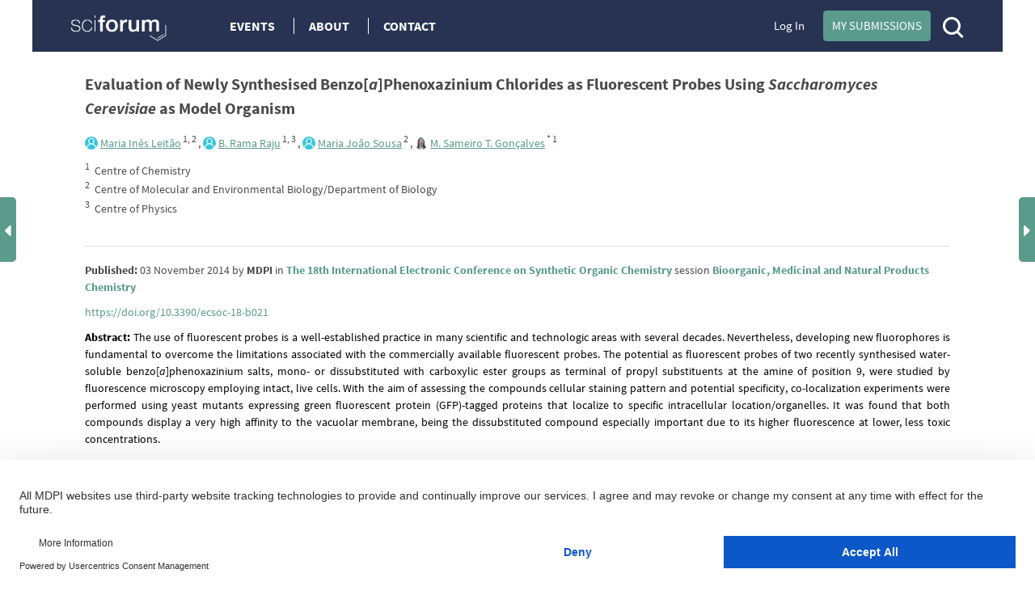

--- FILE ---
content_type: application/javascript
request_url: https://sciforum.net/vendor/tinymce/plugins/paste/plugin.min.js?version=09a1dda7f7391b19180ffa5ab0d36e1f
body_size: 7894
content:
!function(){"use strict";var u=function(e){var t=e,n=function(){return t};return{get:n,set:function(e){t=e},clone:function(){return u(n())}}},t=tinymce.util.Tools.resolve("tinymce.PluginManager"),o=function(e){return!(!/(^|[ ,])powerpaste([, ]|$)/.test(e.settings.plugins)||!t.get("powerpaste")||("undefined"!=typeof window.console&&window.console.log&&window.console.log("PowerPaste is incompatible with Paste plugin! Remove 'paste' from the 'plugins' option."),0))},s=function(e,t){return{clipboard:e,quirks:t}},f=function(e,t,n,r){return e.fire("PastePreProcess",{content:t,internal:n,wordContent:r})},d=function(e,t,n,r){return e.fire("PastePostProcess",{node:t,internal:n,wordContent:r})},l=function(e,t){return e.fire("PastePlainTextToggle",{state:t})},n=function(e,t){return e.fire("paste",{ieFake:t})},m={shouldPlainTextInform:function(e){return e.getParam("paste_plaintext_inform",!0)},shouldBlockDrop:function(e){return e.getParam("paste_block_drop",!1)},shouldPasteDataImages:function(e){return e.getParam("paste_data_images",!1)},shouldFilterDrop:function(e){return e.getParam("paste_filter_drop",!0)},getPreProcess:function(e){return e.getParam("paste_preprocess")},getPostProcess:function(e){return e.getParam("paste_postprocess")},getWebkitStyles:function(e){return e.getParam("paste_webkit_styles")},shouldRemoveWebKitStyles:function(e){return e.getParam("paste_remove_styles_if_webkit",!0)},shouldMergeFormats:function(e){return e.getParam("paste_merge_formats",!0)},isSmartPasteEnabled:function(e){return e.getParam("smart_paste",!0)},isPasteAsTextEnabled:function(e){return e.getParam("paste_as_text",!1)},getRetainStyleProps:function(e){return e.getParam("paste_retain_style_properties")},getWordValidElements:function(e){return e.getParam("paste_word_valid_elements","-strong/b,-em/i,-u,-span,-p,-ol,-ul,-li,-h1,-h2,-h3,-h4,-h5,-h6,-p/div,-a[href|name],sub,sup,strike,br,del,table[width],tr,td[colspan|rowspan|width],th[colspan|rowspan|width],thead,tfoot,tbody")},shouldConvertWordFakeLists:function(e){return e.getParam("paste_convert_word_fake_lists",!0)},shouldUseDefaultFilters:function(e){return e.getParam("paste_enable_default_filters",!0)}},r=function(e,t,n){var r,a,i;"text"===t.pasteFormat.get()?(t.pasteFormat.set("html"),l(e,!1)):(t.pasteFormat.set("text"),l(e,!0),i=e,!1===n.get()&&m.shouldPlainTextInform(i)&&(a="Paste is now in plain text mode. Contents will now be pasted as plain text until you toggle this option off.",(r=e).notificationManager.open({text:r.translate(a),type:"info"}),n.set(!0))),e.focus()},c=function(e,n,t){e.addCommand("mceTogglePlainTextPaste",function(){r(e,n,t)}),e.addCommand("mceInsertClipboardContent",function(e,t){t.content&&n.pasteHtml(t.content,t.internal),t.text&&n.pasteText(t.text)})},v=tinymce.util.Tools.resolve("tinymce.Env"),h=tinymce.util.Tools.resolve("tinymce.util.Delay"),b=tinymce.util.Tools.resolve("tinymce.util.Tools"),a=tinymce.util.Tools.resolve("tinymce.util.VK"),e="x-tinymce/html",i="\x3c!-- "+e+" --\x3e",p=function(e){return i+e},g=function(e){return e.replace(i,"")},y=function(e){return-1!==e.indexOf(i)},x=function(){return e},P=tinymce.util.Tools.resolve("tinymce.html.Entities"),w=function(e){return e.replace(/\r?\n/g,"<br>")},_=function(e,t,n){var r=e.split(/\n\n/),a=function(e,t){var n,r=[],a="<"+e;if("object"==typeof t){for(n in t)t.hasOwnProperty(n)&&r.push(n+'="'+P.encodeAllRaw(t[n])+'"');r.length&&(a+=" "+r.join(" "))}return a+">"}(t,n),i="</"+t+">",o=b.map(r,function(e){return e.split(/\n/).join("<br />")});return 1===o.length?o[0]:b.map(o,function(e){return a+e+i}).join("")},D=function(e){return!/<(?:\/?(?!(?:div|p|br|span)>)\w+|(?:(?!(?:span style="white-space:\s?pre;?">)|br\s?\/>))\w+\s[^>]+)>/i.test(e)},T=function(e,t,n){return t?_(e,t,n):w(e)},C=tinymce.util.Tools.resolve("tinymce.html.DomParser"),k=tinymce.util.Tools.resolve("tinymce.html.Node"),R=tinymce.util.Tools.resolve("tinymce.html.Schema"),F=tinymce.util.Tools.resolve("tinymce.html.Serializer");function E(t,e){return b.each(e,function(e){t=e.constructor===RegExp?t.replace(e,""):t.replace(e[0],e[1])}),t}var S={filter:E,innerText:function(t){var n=R(),r=C({},n),a="",i=n.getShortEndedElements(),o=b.makeMap("script noscript style textarea video audio iframe object"," "),s=n.getBlockElements();return t=E(t,[/<!\[[^\]]+\]>/g]),function e(t){var n=t.name,r=t;if("br"!==n)if(i[n]&&(a+=" "),o[n])a+=" ";else{if(3===t.type&&(a+=t.value),!t.shortEnded&&(t=t.firstChild))for(;e(t),t=t.next;);s[n]&&r.next&&(a+="\n","p"===n&&(a+="\n"))}else a+="\n"}(r.parse(t)),a},trimHtml:function(e){return e=E(e,[/^[\s\S]*<body[^>]*>\s*|\s*<\/body[^>]*>[\s\S]*$/gi,/<!--StartFragment-->|<!--EndFragment-->/g,[/( ?)<span class="Apple-converted-space">\u00a0<\/span>( ?)/g,function(e,t,n){return t||n?"\xa0":" "}],/<br class="Apple-interchange-newline">/g,/<br>$/i])},createIdGenerator:function(e){var t=0;return function(){return e+t++}},isMsEdge:function(){return-1!==navigator.userAgent.indexOf(" Edge/")}};function I(t){var n,e;return e=[/^[IVXLMCD]{1,2}\.[ \u00a0]/,/^[ivxlmcd]{1,2}\.[ \u00a0]/,/^[a-z]{1,2}[\.\)][ \u00a0]/,/^[A-Z]{1,2}[\.\)][ \u00a0]/,/^[0-9]+\.[ \u00a0]/,/^[\u3007\u4e00\u4e8c\u4e09\u56db\u4e94\u516d\u4e03\u516b\u4e5d]+\.[ \u00a0]/,/^[\u58f1\u5f10\u53c2\u56db\u4f0d\u516d\u4e03\u516b\u4e5d\u62fe]+\.[ \u00a0]/],t=t.replace(/^[\u00a0 ]+/,""),b.each(e,function(e){if(e.test(t))return!(n=!0)}),n}function M(e){var i,o,s=1;function n(e){var t="";if(3===e.type)return e.value;if(e=e.firstChild)for(;t+=n(e),e=e.next;);return t}function l(e,t){if(3===e.type&&t.test(e.value))return e.value=e.value.replace(t,""),!1;if(e=e.firstChild)do{if(!l(e,t))return!1}while(e=e.next);return!0}function t(t,n,r){var a=t._listLevel||s;a!==s&&(a<s?i&&(i=i.parent.parent):(o=i,i=null)),i&&i.name===n?i.append(t):(o=o||i,i=new k(n,1),1<r&&i.attr("start",""+r),t.wrap(i)),t.name="li",s<a&&o&&o.lastChild.append(i),s=a,function e(t){if(t._listIgnore)t.remove();else if(t=t.firstChild)for(;e(t),t=t.next;);}(t),l(t,/^\u00a0+/),l(t,/^\s*([\u2022\u00b7\u00a7\u25CF]|\w+\.)/),l(t,/^\u00a0+/)}for(var r=[],a=e.firstChild;null!=a;)if(r.push(a),null!==(a=a.walk()))for(;void 0!==a&&a.parent!==e;)a=a.walk();for(var u=0;u<r.length;u++)if("p"===(e=r[u]).name&&e.firstChild){var c=n(e);if(/^[\s\u00a0]*[\u2022\u00b7\u00a7\u25CF]\s*/.test(c)){t(e,"ul");continue}if(I(c)){var f=/([0-9]+)\./.exec(c),d=1;f&&(d=parseInt(f[1],10)),t(e,"ol",d);continue}if(e._listLevel){t(e,"ul",1);continue}i=null}else o=i,i=null}function O(n,r,a,i){var o,s={},e=n.dom.parseStyle(i);return b.each(e,function(e,t){switch(t){case"mso-list":(o=/\w+ \w+([0-9]+)/i.exec(i))&&(a._listLevel=parseInt(o[1],10)),/Ignore/i.test(e)&&a.firstChild&&(a._listIgnore=!0,a.firstChild._listIgnore=!0);break;case"horiz-align":t="text-align";break;case"vert-align":t="vertical-align";break;case"font-color":case"mso-foreground":t="color";break;case"mso-background":case"mso-highlight":t="background";break;case"font-weight":case"font-style":return void("normal"!==e&&(s[t]=e));case"mso-element":if(/^(comment|comment-list)$/i.test(e))return void a.remove()}0!==t.indexOf("mso-comment")?0!==t.indexOf("mso-")&&("all"===m.getRetainStyleProps(n)||r&&r[t])&&(s[t]=e):a.remove()}),/(bold)/i.test(s["font-weight"])&&(delete s["font-weight"],a.wrap(new k("b",1))),/(italic)/i.test(s["font-style"])&&(delete s["font-style"],a.wrap(new k("i",1))),(s=n.dom.serializeStyle(s,a.name))||null}var A={preProcess:function(e,t){return m.shouldUseDefaultFilters(e)?function(r,e){var t,a;(t=m.getRetainStyleProps(r))&&(a=b.makeMap(t.split(/[, ]/))),e=S.filter(e,[/<br class="?Apple-interchange-newline"?>/gi,/<b[^>]+id="?docs-internal-[^>]*>/gi,/<!--[\s\S]+?-->/gi,/<(!|script[^>]*>.*?<\/script(?=[>\s])|\/?(\?xml(:\w+)?|img|meta|link|style|\w:\w+)(?=[\s\/>]))[^>]*>/gi,[/<(\/?)s>/gi,"<$1strike>"],[/&nbsp;/gi,"\xa0"],[/<span\s+style\s*=\s*"\s*mso-spacerun\s*:\s*yes\s*;?\s*"\s*>([\s\u00a0]*)<\/span>/gi,function(e,t){return 0<t.length?t.replace(/./," ").slice(Math.floor(t.length/2)).split("").join("\xa0"):""}]]);var n=m.getWordValidElements(r),i=R({valid_elements:n,valid_children:"-li[p]"});b.each(i.elements,function(e){e.attributes["class"]||(e.attributes["class"]={},e.attributesOrder.push("class")),e.attributes.style||(e.attributes.style={},e.attributesOrder.push("style"))});var o=C({},i);o.addAttributeFilter("style",function(e){for(var t,n=e.length;n--;)(t=e[n]).attr("style",O(r,a,t,t.attr("style"))),"span"===t.name&&t.parent&&!t.attributes.length&&t.unwrap()}),o.addAttributeFilter("class",function(e){for(var t,n,r=e.length;r--;)n=(t=e[r]).attr("class"),/^(MsoCommentReference|MsoCommentText|msoDel)$/i.test(n)&&t.remove(),t.attr("class",null)}),o.addNodeFilter("del",function(e){for(var t=e.length;t--;)e[t].remove()}),o.addNodeFilter("a",function(e){for(var t,n,r,a=e.length;a--;)if(n=(t=e[a]).attr("href"),r=t.attr("name"),n&&-1!==n.indexOf("#_msocom_"))t.remove();else if(n&&0===n.indexOf("file://")&&(n=n.split("#")[1])&&(n="#"+n),n||r){if(r&&!/^_?(?:toc|edn|ftn)/i.test(r)){t.unwrap();continue}t.attr({href:n,name:r})}else t.unwrap()});var s=o.parse(e);return m.shouldConvertWordFakeLists(r)&&M(s),e=F({validate:r.settings.validate},i).serialize(s)}(e,t):t},isWordContent:function(e){return/<font face="Times New Roman"|class="?Mso|style="[^"]*\bmso-|style='[^'']*\bmso-|w:WordDocument/i.test(e)||/class="OutlineElement/.test(e)||/id="?docs\-internal\-guid\-/.test(e)}},H=function(e,t){return{content:e,cancelled:t}},B=function(e,t,n,r){var a,i,o,s,l,u,c=f(e,t,n,r);return e.hasEventListeners("PastePostProcess")&&!c.isDefaultPrevented()?(a=e,i=c.content,o=n,s=r,l=a.dom.create("div",{style:"display:none"},i),u=d(a,l,o,s),H(u.node.innerHTML,u.isDefaultPrevented())):H(c.content,c.isDefaultPrevented())},L=function(e,t,n){var r=A.isWordContent(t),a=r?A.preProcess(e,t):t;return B(e,a,n,r)},$=function(e,t){return e.insertContent(t,{merge:m.shouldMergeFormats(e),paste:!0}),!0},j=function(e){return/^https?:\/\/[\w\?\-\/+=.&%@~#]+$/i.test(e)},W=function(e){return j(e)&&/.(gif|jpe?g|png)$/.test(e)},N=function(e,t,n){return!(!1!==e.selection.isCollapsed()||!j(t)||(a=t,i=n,(r=e).undoManager.extra(function(){i(r,a)},function(){r.execCommand("mceInsertLink",!1,a)}),0));var r,a,i},V=function(e,t,n){return!!W(t)&&(a=t,i=n,(r=e).undoManager.extra(function(){i(r,a)},function(){r.insertContent('<img src="'+a+'">')}),!0);var r,a,i},z=function(e,t){var n,r;!1===m.isSmartPasteEnabled(e)?$(e,t):(n=e,r=t,b.each([N,V,$],function(e){return!0!==e(n,r,$)}))},K=function(e,t,n){var r=n||y(t),a=L(e,g(t),r);!1===a.cancelled&&z(e,a.content)},U=function(e,t){t=e.dom.encode(t).replace(/\r\n/g,"\n"),t=T(t,e.settings.forced_root_block,e.settings.forced_root_block_attrs),K(e,t,!1)},G=function(e){var t={};if(e){if(e.getData){var n=e.getData("Text");n&&0<n.length&&-1===n.indexOf("data:text/mce-internal,")&&(t["text/plain"]=n)}if(e.types)for(var r=0;r<e.types.length;r++){var a=e.types[r];try{t[a]=e.getData(a)}catch(i){t[a]=""}}}return t},X=function(e,t){return t in e&&0<e[t].length},q=function(e){return X(e,"text/html")||X(e,"text/plain")},Y=S.createIdGenerator("mceclip"),Z=function(e,t,n,r){t&&(e.selection.setRng(t),t=null);var a,i,o,s,l,u,c,f=n.result,d=-1!==(i=(a=f).indexOf(","))?a.substr(i+1):null,m=Y(),p=e.settings.images_reuse_filename&&r.name?(o=e,s=r.name,(l=s.match(/([\s\S]+?)\.(?:jpeg|jpg|png|gif)$/i))?o.dom.encode(l[1]):null):m,g=new Image;if(g.src=f,u=e.settings,c=g,!u.images_dataimg_filter||u.images_dataimg_filter(c)){var v,h=e.editorUpload.blobCache,b=void 0;(v=h.findFirst(function(e){return e.base64()===d}))?b=v:(b=h.create(m,r,d,p),h.add(b)),K(e,'<img src="'+b.blobUri()+'">',!1)}else K(e,'<img src="'+f+'">',!1)},J=function(o,s,l){var e="paste"===s.type?s.clipboardData:s.dataTransfer;function t(e){var t,n,r,a=!1;if(e)for(t=0;t<e.length;t++)if(n=e[t],/^image\/(jpeg|png|gif|bmp)$/.test(n.type)){var i=n.getAsFile?n.getAsFile():n;(r=new window.FileReader).onload=Z.bind(null,o,l,r,i),r.readAsDataURL(i),s.preventDefault(),a=!0}return a}if(o.settings.paste_data_images&&e)return t(e.items)||t(e.files)},Q=function(e){return a.metaKeyPressed(e)&&86===e.keyCode||e.shiftKey&&45===e.keyCode},ee=function(c,f,d){var m,p=0;function g(e,t,n,r){var a,i;X(e,"text/html")?a=e["text/html"]:(a=f.getHtml(),r=r||y(a),f.isDefaultContent(a)&&(n=!0)),a=S.trimHtml(a),f.remove(),i=!1===r&&D(a),a.length&&!i||(n=!0),n&&(a=X(e,"text/plain")&&i?e["text/plain"]:S.innerText(a)),f.isDefaultContent(a)?t||c.windowManager.alert("Please use Ctrl+V/Cmd+V keyboard shortcuts to paste contents."):n?U(c,a):K(c,a,r)}c.on("keydown",function(e){function t(e){Q(e)&&!e.isDefaultPrevented()&&f.remove()}if(Q(e)&&!e.isDefaultPrevented()){if((m=e.shiftKey&&86===e.keyCode)&&v.webkit&&-1!==navigator.userAgent.indexOf("Version/"))return;if(e.stopImmediatePropagation(),p=(new Date).getTime(),v.ie&&m)return e.preventDefault(),void n(c,!0);f.remove(),f.create(),c.once("keyup",t),c.once("paste",function(){c.off("keyup",t)})}}),c.on("paste",function(e){var t,n,r,a=(new Date).getTime(),i=(t=c,n=G(e.clipboardData||t.getDoc().dataTransfer),S.isMsEdge()?b.extend(n,{"text/html":""}):n),o=(new Date).getTime()-a,s=(new Date).getTime()-p-o<1e3,l="text"===d.get()||m,u=X(i,x());m=!1,e.isDefaultPrevented()||(r=e.clipboardData,-1!==navigator.userAgent.indexOf("Android")&&r&&r.items&&0===r.items.length)?f.remove():q(i)||!J(c,e,f.getLastRng()||c.selection.getRng())?(s||e.preventDefault(),!v.ie||s&&!e.ieFake||X(i,"text/html")||(f.create(),c.dom.bind(f.getEl(),"paste",function(e){e.stopPropagation()}),c.getDoc().execCommand("Paste",!1,null),i["text/html"]=f.getHtml()),X(i,"text/html")?(e.preventDefault(),u||(u=y(i["text/html"])),g(i,s,l,u)):h.setEditorTimeout(c,function(){g(i,s,l,u)},0)):f.remove()})},te=function(e){return v.ie&&e.inline?document.body:e.getBody()},ne=function(t,e){var n;te(n=t)!==n.getBody()&&t.dom.bind(e,"paste keyup",function(e){setTimeout(function(){t.fire("paste")},0)})},re=function(e){return e.dom.get("mcepastebin")},ae=function(e,t){return t===e},ie=function(o){var s=u(null),l="%MCEPASTEBIN%";return{create:function(){return t=s,n=l,a=(e=o).dom,i=e.getBody(),t.set(e.selection.getRng()),r=e.dom.add(te(e),"div",{id:"mcepastebin","class":"mce-pastebin",contentEditable:!0,"data-mce-bogus":"all",style:"position: fixed; top: 50%; width: 10px; height: 10px; overflow: hidden; opacity: 0"},n),(v.ie||v.gecko)&&a.setStyle(r,"left","rtl"===a.getStyle(i,"direction",!0)?65535:-65535),a.bind(r,"beforedeactivate focusin focusout",function(e){e.stopPropagation()}),ne(e,r),r.focus(),void e.selection.select(r,!0);var e,t,n,r,a,i},remove:function(){return function(e,t){if(re(e)){for(var n=void 0,r=t.get();n=e.dom.get("mcepastebin");)e.dom.remove(n),e.dom.unbind(n);r&&e.selection.setRng(r)}t.set(null)}(o,s)},getEl:function(){return re(o)},getHtml:function(){return function(n){var t,e,r,a,i,o=function(e,t){e.appendChild(t),n.dom.remove(t,!0)};for(e=b.grep(te(n).childNodes,function(e){return"mcepastebin"===e.id}),t=e.shift(),b.each(e,function(e){o(t,e)}),r=(a=n.dom.select("div[id=mcepastebin]",t)).length-1;0<=r;r--)i=n.dom.create("div"),t.insertBefore(i,a[r]),o(i,a[r]);return t?t.innerHTML:""}(o)},getLastRng:function(){return s.get()},isDefault:function(){return e=l,n=re(o),(t=n)&&"mcepastebin"===t.id&&ae(e,n.innerHTML);var e,t,n},isDefaultContent:function(e){return ae(l,e)}}},oe=function(n,e){var t=ie(n);return n.on("preInit",function(){return ee(o=n,t,e),void o.parser.addNodeFilter("img",function(e,t,n){var r,a=function(e){e.attr("data-mce-object")||s===v.transparentSrc||e.remove()};if(!o.settings.paste_data_images&&(r=n).data&&!0===r.data.paste)for(var i=e.length;i--;)(s=e[i].attributes.map.src)&&(0===s.indexOf("webkit-fake-url")?a(e[i]):o.settings.allow_html_data_urls||0!==s.indexOf("data:")||a(e[i]))});var o,s}),{pasteFormat:e,pasteHtml:function(e,t){return K(n,e,t)},pasteText:function(e){return U(n,e)},pasteImageData:function(e,t){return J(n,e,t)},getDataTransferItems:G,hasHtmlOrText:q,hasContentType:X}},se=function(){},le=function(e,t,n){if(r=e,!1!==v.iOS||r===undefined||"function"!=typeof r.setData||!0===S.isMsEdge())return!1;try{return e.clearData(),e.setData("text/html",t),e.setData("text/plain",n),e.setData(x(),t),!0}catch(a){return!1}var r},ue=function(e,t,n,r){le(e.clipboardData,t.html,t.text)?(e.preventDefault(),r()):n(t.html,r)},ce=function(s){return function(e,t){var n=p(e),r=s.dom.create("div",{contenteditable:"false","data-mce-bogus":"all"}),a=s.dom.create("div",{contenteditable:"true"},n);s.dom.setStyles(r,{position:"fixed",top:"0",left:"-3000px",width:"1000px",overflow:"hidden"}),r.appendChild(a),s.dom.add(s.getBody(),r);var i=s.selection.getRng();a.focus();var o=s.dom.createRng();o.selectNodeContents(a),s.selection.setRng(o),setTimeout(function(){s.selection.setRng(i),r.parentNode.removeChild(r),t()},0)}},fe=function(e){return{html:e.selection.getContent({contextual:!0}),text:e.selection.getContent({format:"text"})}},de=function(e){var t,n;e.on("cut",(t=e,function(e){!1===t.selection.isCollapsed()&&ue(e,fe(t),ce(t),function(){setTimeout(function(){t.execCommand("Delete")},0)})})),e.on("copy",(n=e,function(e){!1===n.selection.isCollapsed()&&ue(e,fe(n),ce(n),se)}))},me=tinymce.util.Tools.resolve("tinymce.dom.RangeUtils"),pe=function(e,t){return me.getCaretRangeFromPoint(t.clientX,t.clientY,e.getDoc())},ge=function(e,t){e.focus(),e.selection.setRng(t)},ve=function(o,s,l){m.shouldBlockDrop(o)&&o.on("dragend dragover draggesture dragdrop drop drag",function(e){e.preventDefault(),e.stopPropagation()}),m.shouldPasteDataImages(o)||o.on("drop",function(e){var t=e.dataTransfer;t&&t.files&&0<t.files.length&&e.preventDefault()}),o.on("drop",function(e){var t,n;if(n=pe(o,e),!e.isDefaultPrevented()&&!l.get()){t=s.getDataTransferItems(e.dataTransfer);var r,a=s.hasContentType(t,x());if((s.hasHtmlOrText(t)&&(!(r=t["text/plain"])||0!==r.indexOf("file://"))||!s.pasteImageData(e,n))&&n&&m.shouldFilterDrop(o)){var i=t["mce-internal"]||t["text/html"]||t["text/plain"];i&&(e.preventDefault(),h.setEditorTimeout(o,function(){o.undoManager.transact(function(){t["mce-internal"]&&o.execCommand("Delete"),ge(o,n),i=S.trimHtml(i),t["text/html"]?s.pasteHtml(i,a):s.pasteText(i)})}))}}}),o.on("dragstart",function(e){l.set(!0)}),o.on("dragover dragend",function(e){m.shouldPasteDataImages(o)&&!1===l.get()&&(e.preventDefault(),ge(o,pe(o,e))),"dragend"===e.type&&l.set(!1)})},he=function(e){var t=e.plugins.paste,n=m.getPreProcess(e);n&&e.on("PastePreProcess",function(e){n.call(t,t,e)});var r=m.getPostProcess(e);r&&e.on("PastePostProcess",function(e){r.call(t,t,e)})};function be(t,n){t.on("PastePreProcess",function(e){e.content=n(t,e.content,e.internal,e.wordContent)})}function ye(e,t){if(!A.isWordContent(t))return t;var n=[];b.each(e.schema.getBlockElements(),function(e,t){n.push(t)});var r=new RegExp("(?:<br>&nbsp;[\\s\\r\\n]+|<br>)*(<\\/?("+n.join("|")+")[^>]*>)(?:<br>&nbsp;[\\s\\r\\n]+|<br>)*","g");return t=S.filter(t,[[r,"$1"]]),t=S.filter(t,[[/<br><br>/g,"<BR><BR>"],[/<br>/g," "],[/<BR><BR>/g,"<br>"]])}function xe(e,t,n,r){if(r||n)return t;var u,a=m.getWebkitStyles(e);if(!1===m.shouldRemoveWebKitStyles(e)||"all"===a)return t;if(a&&(u=a.split(/[, ]/)),u){var c=e.dom,f=e.selection.getNode();t=t.replace(/(<[^>]+) style="([^"]*)"([^>]*>)/gi,function(e,t,n,r){var a=c.parseStyle(c.decode(n)),i={};if("none"===u)return t+r;for(var o=0;o<u.length;o++){var s=a[u[o]],l=c.getStyle(f,u[o],!0);/color/.test(u[o])&&(s=c.toHex(s),l=c.toHex(l)),l!==s&&(i[u[o]]=s)}return(i=c.serializeStyle(i,"span"))?t+' style="'+i+'"'+r:t+r})}else t=t.replace(/(<[^>]+) style="([^"]*)"([^>]*>)/gi,"$1$3");return t=t.replace(/(<[^>]+) data-mce-style="([^"]+)"([^>]*>)/gi,function(e,t,n,r){return t+' style="'+n+'"'+r})}function Pe(n,e){n.$("a",e).find("font,u").each(function(e,t){n.dom.remove(t,!0)})}var we=function(e){var t,n;v.webkit&&be(e,xe),v.ie&&(be(e,ye),n=Pe,(t=e).on("PastePostProcess",function(e){n(t,e.node)}))},_e=function(e){return function(){return e}},De=(_e(!1),_e(!0),function(i){for(var e=[],t=1;t<arguments.length;t++)e[t-1]=arguments[t];for(var o=new Array(arguments.length-1),n=1;n<arguments.length;n++)o[n-1]=arguments[n];return function(){for(var e=[],t=0;t<arguments.length;t++)e[t]=arguments[t];for(var n=new Array(arguments.length),r=0;r<n.length;r++)n[r]=arguments[r];var a=o.concat(n);return i.apply(null,a)}}),Te=function(e,t,n){var r=n.control;r.active("text"===t.pasteFormat.get()),e.on("PastePlainTextToggle",function(e){r.active(e.state)})},Ce=function(e,t){var n=De(Te,e,t);e.addButton("pastetext",{active:!1,icon:"pastetext",tooltip:"Paste as text",cmd:"mceTogglePlainTextPaste",onPostRender:n}),e.addMenuItem("pastetext",{text:"Paste as text",selectable:!0,active:t.pasteFormat,cmd:"mceTogglePlainTextPaste",onPostRender:n})};t.add("paste",function(e){if(!1===o(e)){var t=u(!1),n=u(!1),r=u(m.isPasteAsTextEnabled(e)?"text":"html"),a=oe(e,r),i=we(e);return Ce(e,a),c(e,a,t),he(e),de(e),ve(e,a,n),s(a,i)}})}();

--- FILE ---
content_type: application/javascript
request_url: https://sciforum.net/js/paper.js?version=641957721e2b4a2460a42391d7bfe7bf
body_size: 4504
content:
"use strict";

(function() {
    $(document).on('click', function(e) {
        
        var extendSearchFilter = $(".extend-search-filter")
        if (extendSearchFilter.hasClass('extend-search-filter-show')) { 
            extendSearchFilter.removeClass('extend-search-filter-show')
            extendSearchFilter.addClass('extend-search-filter-hide');
            
        }
    });
    
    $("#extend-search-filter").on('click', function(e) {
        e.stopPropagation();
    });

    $('#extend-search-filter').keydown(function(event) {
        if (event.keyCode == 13) {
            $('#extend_search_btn').trigger('click');
        }
    });

    $("#papers").on('click', '.show-hide-abstract', function(e) {
        e.preventDefault();  
        var parentItemBox = $(this).closest('.papers-item-box')
        
        if (parentItemBox.find('.abstract').hasClass('abstract-hide')) {             
            parentItemBox.find('.abstract').addClass('abstract-show')
            parentItemBox.find('.abstract').removeClass('abstract-hide')
            
        } else {            
            parentItemBox.find('.abstract').removeClass('abstract-show');
            parentItemBox.find('.abstract').addClass('abstract-hide');
        }
    });

    $(document).on('click', '.postfix', function(e) {
        var extendSearchFilter = $(".extend-search-filter");

        if (extendSearchFilter.hasClass('extend-search-filter-hide')) {
            extendSearchFilter.addClass('extend-search-filter-show');
            extendSearchFilter.removeClass('extend-search-filter-hide');
            e.stopPropagation();
        } else {
            extendSearchFilter.addClass('extend-search-filter-hide')
            extendSearchFilter.removeClass('extend-search-filter-show')
        }
    });
    
    $("#papers,#paper_details").on("click", ".save-to-lib", function(e){
        
        e.preventDefault();
        var obj = $(this);
                
        var url = obj.data('url');
        var doi = obj.data('doi');
        var scilit_date = obj.data('scilit-date');
        var user_id = obj.data('user-id');
        var comment_type = obj.data('comment-type');
        $.ajax({
            type: "POST",            
            context: this,
            url: url,
            dataType: 'json',
            data: {doi: doi, user_id: user_id, scilit_date: scilit_date, comment_type: comment_type},
            success: function(result) {
                
                if ("OK" == result.status) {
                    if (obj.attr("id") == 'papers') {
                        $('form')[0].submit();
                    } else {
                        location.reload();
                    }
                    
                } 
            },
            error: function(data, textStatus, jqXHR) {
                console.log('Something happened wrong ');
            }            
        }); 
    });    
        
    $("#papers,#paper_details").on("click", ".delete-from-lib", function(e){
        e.preventDefault();
        var obj = $(this);
                
        var url = obj.data('url');
        var doi = obj.data('doi');
        var scilit_date = obj.data('scilit-date');
        var user_id = obj.data('user-id');
        $.ajax({
            type: "POST",            
            context: this,
            url: url,
            dataType: 'json',
            data: {doi: doi, user_id: user_id, scilit_date: scilit_date},
            success: function(result) {
                
                if ("OK" == result.status) {
                    if (obj.attr("id") == 'papers') {
                        $('form')[0].submit();
                    } else {
                        location.reload();
                    }
                } 
            },
            error: function(data, textStatus, jqXHR) {
                console.log('Something happened wrong ');
            }            
        }); 
    });
    
    $("#papers").on("click", ".read_url", function(e){
        var obj = $(this);
        var url = obj.data('url');
        var doi = obj.data('doi');
        
        $.ajax({
            type: "POST",            
            context: this,
            url: url,
            dataType: 'json',
            data: {doi: doi},
            success: function(result) {
                //### check this maybe beter solution
                if (result.status == "OK") {
                    if (result.data.counter != false) {
                        var parentItemBox = $(this).closest('.papers-item-box')
                        parentItemBox.find(".read-data").html(result.data.counter +" Read")
                    }
                }
            },
            error: function(data, textStatus, jqXHR) {
                console.log('Something happened wrong ');
            }            
        }); 
    }); 
    
    //important step to append text in modal because there are one modal for all articles
    $("#papers").on("click", ".modal-content-source", function(e){
        e.preventDefault();
        var container = $(".model-cite-content-append");
        var text = $(this).find("div").text();
        if (container.text().indexOf(text) == '-1') {
            container.html(text);
        }
    });
    
    // handle the copy-to-clipboard buttons
    $('.copy-container .copy-button').each(function(e)
    {   
        if (supportBrowserCopy())
        {
            $(this).show();
            $(this).on( "click", function()
            {
                var copyText = $(this).closest(".copy-container").find('.copy-text');  
                var range = document.createRange();  
                
                if (copyText.length == 1)
                {
                    range.selectNode(copyText[0]);
                    window.getSelection().removeAllRanges();
                    window.getSelection().addRange(range);  
                  
                    try
                    {  
                        // Now that we've selected the anchor text, execute the copy command  
                        var successful = document.execCommand('copy');  
                        var msg = successful ? 'successful' : 'unsuccessful';  
                        console.log('Copy email command was ' + msg);  
                    }
                    catch(err)
                    {  
                        console.log('Oops, unable to copy');  
                    }
                  
                    // Remove the selections - NOTE: Should use
                    // removeRange(range) when it is supported  
                    window.getSelection().removeAllRanges();
                }
                return false;
            });
        }
    });

    $(".reply_comment").on('click', function(e){
        e.preventDefault();
        var id = $(this).data('id');
        
        $("#reply_comment_box_"+id).show();
        $(document).foundation('equalizer', 'reflow');
    });
    
    $("#leave_comment").on('click', function(e) {
        e.preventDefault();

        if ('' !== $(this).data('user')) {
            $("#leave_comment_box").show();
        }

        $(document).foundation('equalizer', 'reflow');
    });

    $(document).on('mouseenter', "#leave_comment", function () {
        let userId = $(this).data("user");
        if ('' === userId) {
            let searchParams = window.location.search;
            searchParams = searchParams.split('?')[0];

            searchParams = updateSearchParams(searchParams, 'leave_comment', true);
            window.history.pushState('', '', searchParams);
        }
    });

    $(document).on('mouseenter', "#subscribe_user_comment", function () {
        let userId = $(this).data("user");
        if ('' === userId) {
            let searchParams = window.location.search;
            searchParams = searchParams.split('?')[0];

            searchParams = updateSearchParams(searchParams, 'subscribe_comment', true);
            window.history.pushState('', '', searchParams);
        }
    });


    $("#paper_details").on("click", ".close.close-alert", function(e){
        e.preventDefault(); 
        $(this).parent().remove();
    });
    
    //user subscription
    $("#paper_details").on("click", ".comment-this-article", function(e){
        
        e.preventDefault();        
        var obj = $(this);
        $('.alert-message-content').empty();        
        var url = obj.data('url');
        var urlUnsubscribe = obj.data('url-unsubscribe');
        var urlSubscribe = obj.data('url-subscribe');
        var email = $("#paper_subscription_email").val();
        if (email == undefined) {
          return;
        }
        
        $.ajax({
            type: "POST",            
            context: this,
            url: url,
            dataType: 'json',
            data: {email: email},
            xhrFields: { withCredentials: true },
            success: function(result) {

                if ("OK" == result.status) {
                    if (result.action == 'subscribe') {
                        $(this).text('Unsubscribe'); 
                        $(this).data('url', urlUnsubscribe)
                    } else if (result.action == 'unsubscribe') {
                    
                        $(this).data('url', urlSubscribe)
                        $(this).text('Get Comment update of this article'); 
                    } else {
                        
                    }
                    $('.alert-message-content').append(getAlertContent(result.message, 'success')); //delay(5000).fadeOut('slow');
                } else {
                    
                    $('.alert-message-content').append(getAlertContent(result.message));
                }
                $(document).foundation('equalizer', 'reflow');
            },
            error: function(data, textStatus, jqXHR) {
                console.log('Something happened wrong ');
            }            
        }); 
    }); 
    
    //user subscription
    $("#paper_details").on("click", ".comment-this-event-paper", function(e){
        
        e.preventDefault();        
        var obj = $(this);
        $('.alert-message-content').empty()        
        var url = obj.data('url');
        var email = $("#paper_subscription_email").val();
        if (email == '') {

          $('.alert-message-content').append(getAlertContent('Email field is required')); //delay(5000).fadeOut('slow');
          return;
        }
        
        $.ajax({
            type: "POST",            
            context: this,
            url: url,
            dataType: 'json',
            data: {email: email},
            success: function(result) {
                $('.alert-message-content').empty();
                if ("OK" == result.status) {
                    if (result.action == 'subscribe') {
                        
                        $(this).text('Unsubscribe'); 
                        if (result.logged == true) {
                            var url = $(this).data('url');
                            $(this).data('url', $(this).data('url-switch'));
                            $(this).data('url-switch', url);
                        }
                    } else if (result.action == 'unsubscribe') {
                        if (result.logged == true) {
                           var url = $(this).data('url');
                           $(this).data('url', $(this).data('url-switch'));
                           $(this).data('url-switch', url);

                        }
                         $(this).text('Get Comment updates'); 
                    } else {
                        
                    }
                    $('.alert-message-content').append(getAlertContent(result.message, 'success')); //delay(5000).fadeOut('slow');
                }  else {
                    
                    $('.alert-message-content').append(getAlertContent(result.message));
                }
                $(document).foundation('equalizer', 'reflow');
            },
            error: function(data, textStatus, jqXHR) {
                console.log('Something happened wrong ');
            }            
        }); 
    });    

    $(document).on('click', '.follow_profile', function() {
        var elem     = $(this);
        var url      = $(elem).data('url');
        var personId = $(elem).data('personid');

        //$(elem).html(loader_img);
        $(this).attr("disabled",true);

        $.ajax({
            method: 'POST',
            url: url,
            success: function(response) {
                if (response.success) {
                    $(elem).parents('.follow_container').html(response.responseView);
                }
                $(elem).attr("disabled",false);
            }
        });
    });
    
    //user subscription
    $(".follow-author-papaers").on("click", ".follow", function(e){
        
        e.preventDefault();        
        var obj = $(this);
        var authorEmail = obj.data('author-email');
        
       
        var url = obj.data('url');                
        
        $.ajax({
            type: "POST",            
            context: this,
            url: url,
            dataType: 'json',
            data: {authorEmail: authorEmail},
            xhrFields: { withCredentials: true },
            success: function(result) {
                
                if ("OK" == result.status && '201' == result.code) {
                    obj.text('UNFOLLOW');
                } else if ("OK" == result.status && '200' == result.code) {
                    obj.text('FOLLOW');
                }
            },
            error: function(data, textStatus, jqXHR) {
                console.log('Something happened wrong ');
            }            
        }); 
    });

    $(document).on('click','.reply_scilitcomment',function(e){
        e.preventDefault();
        var edit_paper_comment = $(this).data('url')

        ajaxFoundationPopup_new(edit_paper_comment, undefined, undefined, true);
    });

    $(document).on('click','.admin_edit_scilitcomment',function(e){
        e.preventDefault();
        var edit_paper_comment = $(this).data('url')

        ajaxFoundationPopup_new(edit_paper_comment, undefined, undefined, true);
    });

    $("#papers,#paper_details").on("click", ".admin_edit_comment", function(e){
        e.preventDefault();
        var edit_paper_comment = $(this).data('url')
        
        ajaxFondationPopup(edit_paper_comment); 
    });
    
    $(document).on("click", ".update-paper-comment", function(e){
        e.preventDefault();
        var obj = $(this);
        
        var url = obj.data('update-comment-url');
        var comment_id = obj.data('id');
        var subject = $("#edit_comment_subject_"+comment_id).val();
        var content = tinymce.get('edit_comment_content_'+comment_id).getContent()
        
        $.ajax({
            type: "POST",            
            context: this,
            url: url,
            dataType: 'json',
            data: {comment_id: comment_id, content: encodeURIComponent(content), subject: encodeURIComponent(subject)},           
            success: function(result) {

                if ("OK" == result.status) {
                    location.reload();                        
                } 
            },
            error: function(data, textStatus, jqXHR) {
                console.log('Something happened wrong ');
            }            
        });
    });

    $(document).on('click',".admin_remove_main_comment",function(e){
        e.preventDefault();
        var obj = $(this);
        if (confirm('Delete this message and all replies?')) {
            var url = obj.data('url');
            var comment_id = obj.data('id');

            $.ajax({
                type: "POST",
                context: this,
                url: url,
                dataType: 'json',
                ata: {comment_id: comment_id},
                success: function(result) {

                    if ("OK" == result.status) {
                        location.reload();
                    }
                },
                error: function(data, textStatus, jqXHR) {
                    console.log('Something happened wrong ');
                }
            });
        } else {
            return false;
        }
    });

    $("#papers,#paper_details").on("click", ".admin_remove_comment", function(e){
        e.preventDefault();
        var obj = $(this);
        if (confirm('Delete this message and all replies?')) {       
            var url = obj.data('url');
            var comment_id = obj.data('id');

            $.ajax({
                type: "POST",            
                context: this,
                url: url,
                dataType: 'json',
                data: {comment_id: comment_id},
                success: function(result) {

                    if ("OK" == result.status) {
                        location.reload();                        
                    } 
                },
                error: function(data, textStatus, jqXHR) {
                    console.log('Something happened wrong ');
                }            
            });
        } else {
            return false;
        }
    });

    $(document).on('click', '.followArticleAction', function() {
        var url = $(this).attr('data-url');

        $.ajax({
            type: "POST",
            context: this,
            url: url,
            dataType: 'json',
            success: function(result) {

                if (result.message =='follow') {
                    $(this).text('Following').removeClass('active').css('color','#4a8b78').css('border', 'solid 1px #5a9b8b').attr('data-url', result.url);
                } else {
                    $(this).text('Follow').addClass('active').css('border', '').css('color','').attr('data-url', result.url);
                }
            },
            error: function(data, textStatus, jqXHR) {

            }
        });
    });
       
    $('.left-menu-wrpaer').on('click', '#custom_range_filter', function(e){
        e.preventDefault();
        if ($(".custom-range-filter-input").is(':visible')) {
            $(".custom-range-filter-input").hide();
        } else {
            $(".custom-range-filter-input").show();
            $(".items").removeClass("item-selected");
            var div = $(this).closest("div");
            div.addClass('items'); 
            div.addClass('item-selected');            
            
        }
    });

    $("#open_full_paper_dialog").on("click",function(e) {
        var url = $(this).data('url');
        ajaxFondationPopup(url);
    });
})();

//function getAlertContent(msg, type = 'alert') {
function getAlertContent(msg, type) {
    return  '<div data-alert class="alert-box '+type+' alert-message">'+
            msg+
            '<a href="#" class="close close-alert" style="color: #000;">&times;</a>'+
            '</div>';         
}

function expandToggleReply(that, expand) {
    
    $("#write_comment").style("display", "block");
//    $(that).animate({ height: 200 }, 500);
//    $(that).closest("form").find(".comment-hidden-part").slideDown();    
//    if(expand)
//    {
//        if ($(that).val()=='')
//        {
//            $(that).animate({ height: 200 }, 500);
//            $(that).closest("form").find(".comment-hidden-part").slideDown();                    
//        }
//    }
//    if(!expand)
//    {
//        if ($(that).val()=='')
//        {
//            $(that).animate({ height: 35 }, 500);
//            $(that).closest("form").find(".comment-hidden-part").slideUp();                    
//        }
//    }
}

$(document).ready(function() {
    $(document).on('click', '#showRatingForm', function () {
        $("#ratingMessageSuccess").css("visibility", "hidden");
        let appUserId = $(this).data('user');

        if ("" !== appUserId) {
            $("#ratingOverallContainer").hide();
            $('#ratingFormContainer').show();
            $(this).closest(".row").hide();
        }

        $(document).foundation('equalizer', 'reflow');
    });

    $(document).on('click', '#paper_rating_form_cancel', function () {
        $("#provide_rating").empty();
        $('#showRatingForm').closest(".row").show();
        $('#ratingFormContainer').hide();
        $("#ratingOverallContainer").show();

        $(document).foundation('equalizer', 'reflow');

        // set the default values to rating widgets
        $.each(userRatingsData, function(categoryId, widgetData) {
            widgetData['widget'].setRating(widgetData['default']);
        });
    });

    $(document).on('click', "#paperRatingSection #ratePaperButton", function(e){
        //$(this).parent().parent().hide();
        e.preventDefault();
        $("#provide_rating").empty();
        var button = $(this);
        var url = $(this).data('url');
        var reload = $(this).data('reload');
        var data = $('form[name="paper_rating_form"]').serialize();

        button.attr('disabled', true);
        
        $.ajax({
            type: "POST",
            context: this,
            url: url,
            dataType: 'json',
            data: { data: data, },
            xhrFields: { withCredentials: true },
            success: function(result) {
                if ("OK" == result.status) {
                    window.setTimeout(function(){
                        $.ajax({
                            type: "GET",
                            url: reload,
                            xhrFields: { withCredentials: true },
                            success: function(result) {
                                $("#paper-rating").html(result);
                                updateRatingWidgets();
                                $("#ratingUserContainer").show();
                                $("#ratingOverallContainer").show();
                                $("#ratingMessageSuccess").css("visibility", "visible");
                                $(document).foundation('equalizer', 'reflow');
                            }
                        });
                    }, 2000);

                } else if ("ERROR" == result.status) {
                    $("#provide_rating").html(getAlertContent(result.message));
                    button.attr('disabled', false);
                    $(document).foundation('equalizer', 'reflow');
                }
            },
            error: function(data, textStatus, jqXHR) {
                console.log('Something happened wrong ');
            }
        });
    });

    $(document).on('DOMNodeInserted', function(e)
    {
        if ($(e.target).parent().hasClass('altmetric-embed') ) {
            $('.default-alt').hide();
        }
    });

    $('.tab').on('click', function () {
        var id = '#' + $(this).data('id');

        if (!$(this).hasClass('selected')) {
            $('.tab').each(function () {
               $(this).removeClass('selected');
            });

            $('.contentPanel').each(function () {
               $(this).hide()
            });

            $(this).addClass('selected');
            $(id).show();
        }
    });

    openComment();
    subscribeComment();
});

function openComment() {
    if (-1 !== window.location.search.indexOf("leave_comment")){
        let ele = $("#leave_comment");
        $('html, body').animate({
            scrollTop: ele.offset().top
        }, 500);

        ele.trigger("click");
    }
}

function subscribeComment(){
    if (-1 !== window.location.search.indexOf("subscribe_comment")){
        let ele = $("#subscribe_user_comment");
        if (ele.length > 0 && $(ele).data('user')){
            $('html, body').animate({
                scrollTop: ele.offset().top
            }, 500);

            ele.trigger("click");
        }
        removeSubscribeCommentParam()
    }
}

function removeSubscribeCommentParam() {
    let currentUrl = window.location.href;
    let updatedUrl = currentUrl.replace(/([?])subscribe_comment=[^&]*(?:&|$)/, '');
    if (updatedUrl !== currentUrl) {
        window.history.replaceState({}, document.title, updatedUrl);
    }
}

function fullPaperCallback(data, json) {
    $('#request-full-paper').addClass('disabled-link');
}

// stored user rating widgets and default values
var userRatingsData = {};

function updateRatingWidgets() {
    $(".js-avg-rating").each(function() {
        var that = $(this);
        var categoryId = that.data('categoryid');

        $("#js-avg-rating-widget-"+categoryId).jRate({
            startColor: "#5a9b8b",
            endColor: "#5a9b8b",
            backgroundColor: '#d8d8d8',
            shapeGap: '10px',
            precision: 0.5,
            readOnly: true,
            cursor: 'default',
            rating: $("#paper_rating_form_avg_"+categoryId).val(),
            onSet: function(rating) {
                $("#paper_rating_form_avg_"+categoryId).val(rating);
            }
        });

        var defaultValue = $("#paper_rating_form_user_"+categoryId).val();
        var userWidget   = $("#js-user-rating-widget-"+categoryId).jRate({
            startColor: "#5a9b8b",
            endColor: "#5a9b8b",
            backgroundColor: '#d8d8d8',
            shapeGap: '10px',
            precision: 0.5,
            rating: $("#paper_rating_form_user_"+categoryId).val(),
            onChange: function(rating) {
                $("#paper_rating_form_user_"+categoryId).val(rating);
            }
        });

        userRatingsData[categoryId] = {'widget': userWidget, 'default': defaultValue};
    });
    
    $(document).foundation('equalizer', 'reflow');
}



--- FILE ---
content_type: application/javascript
request_url: https://sciforum.net/js/eventCopy.min.js?version=7e874daa53fda6b9c4390c37c4d5b784
body_size: 596
content:
document.addEventListener("DOMContentLoaded",function(){const n=document.getElementById("copy-link"),t=document.getElementById("copy-button");if(n){t.addEventListener("click",function(e){e.stopPropagation(),e.preventDefault();e=n.getAttribute("href");if(navigator.clipboard&&window.isSecureContext)navigator.clipboard.writeText(e),document.getElementById("copy-button-message").textContent="Copied to clipboard";else{const t=document.createElement("input");t.value=e,document.body.appendChild(t),t.select();try{document.execCommand("copy"),document.getElementById("copy-button-message").textContent="Copied to clipboard"}catch(e){console.error("Unable to copy link to clipboard:",e)}finally{document.body.removeChild(t)}}});let e;n.addEventListener("mouseenter",()=>{clearTimeout(e),t.style.opacity="1",setTimeout(()=>{t.style.display="block"},300)}),n.addEventListener("mouseleave",()=>{e=setTimeout(()=>{t.style.opacity="0",setTimeout(()=>{t.style.display="none"},300)},500)}),t.addEventListener("mouseenter",()=>{clearTimeout(e)}),t.addEventListener("mouseleave",()=>{t.style.opacity="0",setTimeout(()=>{t.style.display="none"},300)})}$(".event-header-subscribe").tooltipster({trigger:"hover",position:"bottom",interactive:!0,delay:200,theme:"tooltipster-shadow"});const o=document.getElementById("calendar-button"),l=document.getElementById("calendar-box"),d=document.getElementById("share-button"),a=document.getElementById("share-box");if(o){o.addEventListener("click",function(e){e.stopPropagation(),e.preventDefault(),"none"===l.style.display||""===l.style.display?l.style.display="block":l.style.display="none","block"===a.style.display&&(a.style.display="none")});const e=document.querySelectorAll("#calendar-box a");e.forEach(e=>{e.addEventListener("click",e=>{l.style.display="none"})})}if(d){d.addEventListener("click",function(e){e.stopPropagation(),e.preventDefault(),"none"===a.style.display||""===a.style.display?a.style.display="block":a.style.display="none","block"===l.style.display&&(l.style.display="none")});const s=document.querySelectorAll("#share-box a");s.forEach(e=>{e.addEventListener("click",e=>{a.style.display="none"})})}document.addEventListener("click",e=>{d&&e.target!==d&&e.target!==a&&(a.style.display="none"),o&&e.target!==o&&e.target!==l&&(l.style.display="none")})});
//# sourceMappingURL=eventCopy.min.js.map


--- FILE ---
content_type: application/javascript
request_url: https://sciforum.net/js/wikify.js?version=8e3bf9dc759aed36672b700ede77fdcf
body_size: 6662
content:

function pad(n, width, z)
{
	z = z || '0';
	n = n + '';
	return n.length >= width ? n: new Array(width - n.length + 1).join(z) + n;
}

function wiki_has_selection(wiki) {
	//wiki = document.getElementById(id);
	if(wiki.selectionStart < wiki.selectionEnd) {
		return true;
	} else {
		return false;
	}
}

function isUrl(href) { 
	var urlregex = new RegExp(	"^(http|https|ftp)\://([a-zA-Z0-9\.\-]+(\:[a-zA-Z0-9\.&amp;%\$\-]+)*@)*((25[0-5]|2[0-4][0-9]|[0-1]{1}[0-9]{2}|[1-9]{1}[0-9]{1}|[1-9])\.(25[0-5]|2[0-4][0-9]|[0-1]{1}[0-9]{2}|[1-9]{1}[0-9]{1}|[1-9]|0)\.(25[0-5]|2[0-4][0-9]|[0-1]{1}[0-9]{2}|[1-9]{1}[0-9]{1}|[1-9]|0)\.(25[0-5]|2[0-4][0-9]|[0-1]{1}[0-9]{2}|[1-9]{1}[0-9]{1}|[0-9])|([a-zA-Z0-9\-]+\.)*[a-zA-Z0-9\-]+\.(com|edu|gov|int|mil|net|org|biz|arpa|info|name|pro|aero|coop|museum|[a-zA-Z]{2}))(\:[0-9]+)*(/($|[a-zA-Z0-9\.\,\?\'\\\+&amp;%\$#\=~_\-]+))*$");
	return urlregex.test(href);
}

function wiki_command(wiki, commandOpen, commandClose, positionOffest, commandFill) {
		
	//wiki = document.getElementById(wikiFieldId);
	
	if (wiki.selectionStart || wiki.selectionStart == '0') {
	
		var startPos = wiki.selectionStart;
		var endPos = wiki.selectionEnd;
		var prePart = wiki.value.substring(0, startPos);
		var selectedPart = wiki.value.substring(startPos, endPos);
		var postPart = wiki.value.substring(endPos, wiki.value.length);
		
		if(selectedPart == '')
		{
			selectedPart = commandFill;
			endPos = endPos + commandFill.length;
		}
		
		if(startPos==0 && endPos==0) {
			commandClose += '\n';
		}
		
		wiki.value = prePart + commandOpen + selectedPart + commandClose + postPart;
		
		// move the cursor to the middle of the wikicommand
		wiki.setSelectionRange(startPos + positionOffest, startPos + positionOffest + (endPos - startPos));
		
	} else {
	
		alert('Your browser version is not compatible with this wiki editor. Please update your browser to the latest version to use the wiki editor menu. We support the latest versions of Mozilla Firefox, Google Chrome, Safari and Internet Explorer.')
		
	}
	
	// return the focus to the textarea
	wiki.trigger('focus');
	
}
	
/**
 * handling references & citations
 */
function wiki_cite(wikiField, refkey) {
	if(refkey != null) {
		wiki_command(wikiField, '[[cite:', ']]', 7, refkey);
		//wiki_command(wikiField($(this)), '# ', '', 2, 'text');
	}
}

/**
 * Function for rendering citation information into container defined in parameter
 * from JSON object according to locale and csl settings
 *
 * Note! locale and csl strings need to be defined prior to calling this function
 *
 * @param targetElementDiv container div where the resulting citation html will be inserted
 * @param citationJson     JSON object containing the citation information
 * 
 */

/*
function renderCitation(targetElementDiv, citationJson, forCommentEdit)
{
	var citeprocSys = {
		// Given a language tag in RFC-4646 form, this method retrieves the
		// locale definition file.  This method must return a valid *serialized*
		// CSL locale. (In other words, an blob of XML as an unparsed string.  The
		// processor will fail on a native XML object or buffer).
		retrieveLocale: function (lang)
		{
			return locale;   
		},
			
		// Given an identifier, this retrieves one citation item.  This method
		// must return a valid CSL-JSON object.
		retrieveItem: function(id){
			return citationJson[id];
		}
	};
				
	//var bibDiv = bibDivs[i];
	var citeproc = new CSL.Engine(citeprocSys, csl);
	citeproc.opt.development_extensions.wrap_url_and_doi = true;
	
	var itemIDs = [];
	for (var key in citationJson) {
		itemIDs.push(key);
		
	}
				
	citeproc.updateItems(itemIDs);
	var bibResult = citeproc.makeBibliography();

	if (forCommentEdit)
	{
		targetElementDiv.html("");
		var htmlString = "<table>";
		
		var buttonsHtml = "<span class=\"fa fa-plus-square-o citation_btn_use\" title=\"Use citation\"></span><span class=\"fa fa-minus-square-o citation_btn_remove\" title=\"Remove citation\"></span><!--<span class=\"fa fa-edit citation_btn_edit\" title=\"Edit citation\"></span>-->";
		
		for (index = 0; index < bibResult[1].length; index++)
		{
			htmlString = htmlString + '<tr><td style="width: 60px;"><input type="hidden" class="citation_index" value="' + Object.keys(citationJson)[index] + '">' + buttonsHtml + '</td><td>' + bibResult[1][index] + '</td></tr>';
			//targetElementDiv.html(targetElementDiv.html() + "<tr><td>" + buttonsHtml + "</td><td>" + bibResult[1][index] + "</td></tr>");
		}
		
		htmlString = htmlString + "</table>";
		targetElementDiv.html(htmlString);
		
		//targetElementDiv.html(bibResult[1].join('\n'));	
	}
	else
	{
		targetElementDiv.html(bibResult[1].join('\n'));
	}
}
*/

/**
 * Helper function to parse person string into defined person array format
 *
 * @inputString string containing all author information (Lastname1, Firstname1; Lastname2, Firstname2)
 */

/*
function parsePersonsInfo(inputString)
{
	var persons = inputString.split(";");
	var result  = [];
	
	for (var index = 0; index < persons.length; index++)
	{
		var names = persons[index].split(",");
		var name  = {};
		
		name['family'] = names[0].trim();
		
		if (names.length > 1)
		{
			name['given'] = names[1].trim();
		}
		
		result.push(name);
	}
	
	//alert(result);
	return result;
}
*/

/**
 * Helper function to parse page strings from start and end pages
 *
 * @param startPage
 * @param endPage
 */
/*
function parsePageInfo(startPage, endPage)
{
	var result = "";
	
	if (startPage != "")
	{
		result = startPage;
	}
	
	if (endPage != "")
	{
		result = result + "-" + endPage;
	}
	
	return result;
}
*/

/*
function mandatoryFieldsFilled(wiki_container, highlightEmpty)
{
	var citation_form = getCitationForm(wiki_container)
	var allMandatoryFieldsFilled = true;
	
	citation_form.find(".citation_mandatory").each(function(e)
	{
		if ($(this).val() == "")
		{
			allMandatoryFieldsFilled = false;
			
			if (highlightEmpty)
			{
				$(this).parents("td").prev().find("label").css("color", "red");
			}
		}
	});
	
	return allMandatoryFieldsFilled;
}
*/


/**
 * Function for constructing JSON array with specified itemName id from
 * defined citation type and citation form
 *
 * @param itemName id of the created JSON citation item
 * @param citationType string defining the citation type (article-journal/book/chapter/paper-event)
 */

/*
function constructCitationJson(itemName, citationType, citationForm)
{
	var citation = {};
	var values   = {};
	
	values["id"] = itemName;
	values["type"] = citationType;
	
	if (citationForm.parents(".wikitype").find(".wikicitdoi").val() != "")
	{
		values["DOI"] = citationForm.parents(".wikitype").find(".wikicitdoi").val();
	}
	
	if (citationForm.find(".citation_authors").length && citationForm.find(".citation_authors").val() != "")
	{
		values["author"] = parsePersonsInfo(citationForm.find(".citation_authors").val());
	}
	
	if (citationForm.find(".citation_containertitle").length && citationForm.find(".citation_containertitle").val() != "")
	{
		values["container-title"] = citationForm.find(".citation_containertitle").val();
	}
	
	if (citationForm.find(".citation_title").length && citationForm.find(".citation_title").val() != "")
	{
		values["title"] = citationForm.find(".citation_title").val();
	}
	
	if (citationForm.find(".citation_volume").length && citationForm.find(".citation_volume").val() != "")
	{
		values["volume"] = citationForm.find(".citation_volume").val();
	}
	
	if (citationForm.find(".citation_issue").length && citationForm.find(".citation_issue").val() != "")
	{
		values["issue"] = citationForm.find(".citation_issue").val();
	}
	
	if ((citationForm.find(".citation_firstpage").length && citationForm.find(".citation_firstpage").val()) != "" || (citationForm.find(".citation_lastpage").length && citationForm.find(".citation_lastpage").val()))
	{
		var pages = parsePageInfo(citationForm.find(".citation_firstpage").val(), citationForm.find(".citation_lastpage").val());
		
		if (citationType == "book")
		{
			values["pages"] = pages;
		}
		else
		{
			values["page"] = pages;
		}		
	}
	
	if (citationForm.find(".citation_publicationyear").length && citationForm.find(".citation_publicationyear").val() != "")
	{
		values["issued"] = {"date-parts": [[ citationForm.find(".citation_publicationyear").val() ]]};
	}
	
	if (citationForm.find(".citation_publisher").length && citationForm.find(".citation_publisher").val() != "")
	{
		values["publisher"] = citationForm.find(".citation_publisher").val();
	}
	
	if (citationForm.find(".citation_editors").length && citationForm.find(".citation_editors").val() != "")
	{
		values["editor"] = parsePersonsInfo(citationForm.find(".citation_editors").val()); //wikiContainer.find(".wikicit_journalarticle_title").val();
	}
	
	if (citationForm.find(".citation_edition").length && citationForm.find(".citation_edition").val() != "")
	{
		values["edition"] = citationForm.find(".citation_edition").val();
	}
	
	if (citationForm.find(".citation_numberofpages").length && citationForm.find(".citation_numberofpages").val() != "")
	{
		values["page"] = citationForm.find(".citation_numberofpages").val();
	}
	
	if (citationForm.find(".citation_url").length && citationForm.find(".citation_url").val() != "")
	{
		values["URL"] = citationForm.find(".citation_url").val();
	}

	citation[itemName] = values;
	return citation;
}
*/

/**
 * Function for updating citation preview
 *
 * @param citationType type string of the current citation (article-journal/book/chapter/paper-event/other)
 * @param citationForm form that is used to fetch values into the citation preview
 */

/*
function updateCitationPreview(citationType, citationForm)
{
	//alert(citationType);
	var wikiCitation = citationForm.parents(".wikicit");
	var citationJson = constructCitationJson("Item-1", citationType, citationForm)
	renderCitation(wikiCitation.find(".wikicitprev"), citationJson, false);
}
*/

/**
 * Function for getting the currently selected citation form (based on the select field value)
 *
 * @param wikiContainer the div container containing the whole wiki comment elements
 */

/*
function getCitationForm(wikiContainer)
{
	var citationType = wikiContainer.find(".citation-type").val();
	var citationForm = null;

	if (citationType == "article-journal")
	{
		citationForm = wikiContainer.find(".wikicittyp_journalarticle");
	}
	else if (citationType == "book")
	{
		citationForm = wikiContainer.find(".wikicittyp_book");
	}
	else if (citationType == "chapter")
	{
		citationForm = wikiContainer.find(".wikicittyp_bookchapter");
	}
	else if (citationType == "paper-event")
	{
		citationForm = wikiContainer.find(".wikicittyp_eventpaper");
	}
	else if (citationType == "other")
	{
		citationForm = wikiContainer.find(".wikicittyp_other");
	}
	
	return citationForm;
}
*/

/*
function updateAddCitationButton(wiki_container)
{
	if (!mandatoryFieldsFilled(wiki_container, false))
	{
		if (!(wiki_container.find(".wikicitadd").parent().hasClass("disabled")))
		{
			wiki_container.find(".wikicitadd").parent().addClass("disabled");
		}
	}
	else
	{
		wiki_container.find(".wikicitadd").parent().removeClass('disabled');
	}
}
*/


$(document).ready(function()
{
	// Function to slide all menu extensions up (About menu, Equation menu, Symbols menu, etc.
	function toggleMenu (wikitypeChildElement, toggleclass)
	{
		wikitypeChildElement.parents(".wikitype").find('.wikimenuext').not(toggleclass).slideUp(300);
		wikitypeChildElement.parents(".wikitype").find(toggleclass).slideToggle(300);
	}
	
	// Function to get the wiki field (textarea) for specific wikitype instance
	function wikiField(wikitype_child_element)
	{
		return wikitype_child_element.parents(".wikitype").find(".wiki_comment_textarea")[0];
	}
	
	// About
	$('.wikibtnabout').on('click', function(e) {
		e.preventDefault();
		toggleMenu($(this), '.wikiabout');
	});

	// Heading H1
	$('.wikibtnheading').on('click', function(e)
	{
		e.preventDefault();
		wiki_command(wikiField($(this)), '== ', ' ==', 3, 'Heading');
	});
	
	// Subheading H2
	$('.wikibtnsubheading').on('click', function(e) {
		e.preventDefault();
		wiki_command(wikiField($(this)), '=== ', ' ===', 4, 'Subheading');
	});
	
	// Italic
	$('.wikibtnitalic').on('click', function(e) {
		e.preventDefault();
		var wiki_container = $(this).parents(".wikitype");
		
		var space = '';
		if( !wiki_has_selection(wikiField($(this))) ) {
			space = ' ';
		}
		wiki_command(wikiField($(this)), '\'\'', '\'\'' + space, 2, 'text');
	});

	// Bold
	$('.wikibtnbold').on('click', function(e) {
		e.preventDefault();
		var wiki_container = $(this).parents(".wikitype");
		
		var space = '';
		if( !wiki_has_selection(wikiField($(this))) ) {
			space = ' ';
		}
		wiki_command(wikiField($(this)), '\'\'\'', '\'\'\'' + space, 3, 'text');
	});
	
	// Underline
	$('.wikibtnunder').on('click', function(e) {
		e.preventDefault();
		var wiki_container = $(this).parents(".wikitype");
		
		var space = '';
		if( !wiki_has_selection(wikiField($(this))) ) {
			space = ' ';
		}
		wiki_command(wikiField($(this)), '__', '__' + space, 2, 'text');
	});

	// Strike-through
	$('.wikibtnstrike').on('click', function(e) {
		e.preventDefault();
		var wiki_container = $(this).parents(".wikitype");

		var space = '';
		if( !wiki_has_selection(wikiField($(this))) ) {
			space = ' ';
		}
		wiki_command(wikiField($(this)), '--', '--' + space, 2, 'text');
	});

	// Ordered list
	$('.wikibtnolist').on('click', function(e) {
		e.preventDefault();
		wiki_command(wikiField($(this)), '# ', '', 2, 'text');
	});
	
	// Unordered list
	$('.wikibtnulist').on('click', function(e) {
		e.preventDefault();
		wiki_command(wikiField($(this)), '* ', '', 2, 'text');
	});

	// Symbols
	$('.wikibtnsymb').on('click', function(e) {
		e.preventDefault();
		toggleMenu($(this), '.wikisymb');
	});
	
	// Copy symbol to the wiki editor
	$('.wikisymbol').on('click', function(e) {
		e.preventDefault();
		
		text = $(this).text();
		wiki_command(wikiField($(this)), text, '', text.length, '');
	});			
	
	// Equation
	$('.wikibtnequ').on('click', function(e) {
		e.preventDefault();
		toggleMenu($(this), '.wikiequ');
	});
	
	// Equation LaTeX example
	$('.wikiequlatex').on('click', function (e) {
		e.preventDefault();
		var wiki_container = $(this).parents(".wikitype");
		var math = wiki_container.find(".wikiequpreview");
		
		wiki_container.find('.wikiequtype').val('\\[\n x = \\frac {-b \\pm \\sqrt {b^2 - 4ac}}{2a} \n\\]');
		math.html(wiki_container.find('.wikiequtype').val());
		MathJax.Hub.Queue(["Typeset", MathJax.Hub, math[0]]);
	});
	
	// Equation MathML example
	$('.wikiequmathml').on('click', function (e) {
		e.preventDefault();
		var wiki_container = $(this).parents(".wikitype");
		var math = wiki_container.find(".wikiequpreview");
		
		wiki_container.find('.wikiequtype').val('<math display="block"><mrow><mi>x</mi><mo>=</mo><mfrac><mrow><mo>−</mo><mi>b</mi><mo>±</mo><msqrt><mrow><msup><mi>b</mi><mn>2</mn></msup><mo>−</mo><mn>4</mn><mi>a</mi><mi>c</mi></mrow></msqrt></mrow><mrow><mn>2</mn><mi>a</mi></mrow></mfrac></mrow></math>');
		math.html(wiki_container.find('.wikiequtype').val());
		MathJax.Hub.Queue(["Typeset", MathJax.Hub, math[0]]);
	});
	
	// Equation copy to wiki editor
	$('.wikiequcopy').on('click',  function (e) {
		e.preventDefault();
		var wiki_container = $(this).parents(".wikitype");
		
		value = wiki_container.find('.wikiequtype').val().trim();
		if(value) {
			value = '\n\n' + value + '\n\n';
			wiki_command(wikiField($(this)), value , '', value.length, '');
		}
	});

	// Equation live preview update
	$('.wikiequtype').on('keyup', function (e) {
		e.preventDefault();
		var wiki_container = $(this).parents(".wikitype");
		
		var math = wiki_container.find(".wikiequpreview")[0];
		math.innerHTML = wiki_container.find(".wikiequtype")[0].value;
		MathJax.Hub.Queue(["Typeset", MathJax.Hub, math]);
	});

	// Horizontal line
	$('.wikibtnhline').on('click', function(e) {
		e.preventDefault();
		wiki_command(wikiField($(this)), '\n\n----\n\n', '', 0, '')
	});	

	// Link
	$('.wikibtnlink').on('click', function(e) {
		e.preventDefault();
		toggleMenu($(this), '.wikilink');
	});	
	
	// Image
	$('.wikibtnimg').on('click', function(e) {
		e.preventDefault();
		toggleMenu($(this), '.wikiimg');
	});	
	
	// Image copy to wiki editor - Wikify format for images is [[img:url]]
	$('.wikiimgcopy').on('click', function (e) {
		e.preventDefault();
		var wiki_container = $(this).parents(".wikitype");
		
		wiki_container.find('.wikiimgerror').hide();
		wiki_container.find('.wikiimghref').css({'borderColor':''});
		
		href = wiki_container.find('.wikiimghref').val().trim();
		if(isUrl(href)) {
			href = '[[img:' + href + ']]';
			wiki_command(wikiField($(this)), href , '', href.length, '');
		} else {
			wiki_container.find('.wikiimgerror').show();
			wiki_container.find('.wikiimghref').css({
				'borderColor' : '#ff0000',
			});
		}
	});
	
	// Img copy to wiki editor - Wikify format for link is [url|linktext] 
	$('.wikilinkcopy').on('click', function (e) {
		e.preventDefault();
		var wiki_container = $(this).parents(".wikitype");
		
		wiki_container.find('.wikilinkerror').hide();
		wiki_container.find('.wikilinkhref').css({'borderColor':''});
		
		href     = wiki_container.find('.wikilinkhref').val().trim();
		linktext = wiki_container.find('.wikilinkdescr').val().trim();
		
		if(isUrl(href)) {
			if(linktext) {
				href = href + '|' + linktext;
			}
			href = '[' + href + ']';
			wiki_command(wikiField($(this)), href , '', href.length, '');
		} else {
			wiki_container.find('.wikilinkerror').show();
			wiki_container.find('.wikilinkhref').css({
				'borderColor' : '#ff0000',
			});
		}
	});
	
	$('.wikibtncit').on('click', function(e)
	{
		e.preventDefault();
		toggleMenu($(this), '.wikicit');
		
		//$(this).parents(".wikitype").find(".citation-type").change();
		return false;
	});
	
	$('.wikicit_existing_citations_search').on("keyup", function(e)
	{
		var wiki_container = $(this).parents(".wikitype");
		var wiki_citations = wiki_container.find(".wikicit_existing_citations");
		var search_string  = $(this).val();
		
		// go through all of the existing citations rows and search for the search text
		wiki_citations.find("tr").each(function()
		{
			// remove all existing highlights...
			//$(this).find(".citation_search_highlight").replaceWith($(this).find(".citation_search_highlight").html());
			var citation_plain_array = $(this).find(".wikicit_add_existing_citation").html().split(/<[^>]+>/g);
			var citation_plan        = citation_plain_array.join("");
			
			// no search word - show
			if (search_string == "")
			{
				$(this).show();
			}
			// citation doesn't contain the search word - hide
			else if (citation_plan.indexOf(search_string) == -1)
			{
				$(this).hide();
			}
			// citation contains the search word - highlight and show
			else
			{
				/*
				var innerHtml    = $(this).find(".wikicit_add_existing_citation").html();
				var contentArray = innerHtml.split(search_string);
				innerHtml = contentArray.join("<span class='citation_search_highlight' style='color: red;'>" + search_string + "</span>");
				
				$(this).find(".wikicit_add_existing_citation").html(innerHtml);
				*/
				$(this).show();
			}
		});
		
		return false;
	});
	
	/*
	$('.citation-type').change(function(e)
	{
		var wiki_container = $(this).parents(".wikitype");
		var citation_type  = wiki_container.find(".citation-type").val();
		var citation_form  = getCitationForm(wiki_container);
		
		// if the type is other - hide the doi
		if (citation_type == "other")
		{
			wiki_container.find(".citation_doi").hide();
		}
		else
		{
			wiki_container.find(".citation_doi").show();
		}
		
		//$(this).parents("td").prev().find("label").css("color", "red");
		
		//wiki_container.find(".wikicitadd").parent().addClass("disabled");
		// disable/enable the add button based on whether the mandatory fields are filled
		updateAddCitationButton(wiki_container);
		
		// change all the label colorings back to black
		//wiki_container.find("label").css("color", "black");
		
		// update the citation preview based on the current form data 
		updateCitationPreview(citation_type, citation_form);
		
		//var wiki_container = $(this).parents(".wikitype");
		wiki_container.find('.citation-type-form').hide();
		citation_form.show();
	});
	*/
	
	/*
	$(".button.disabled").on(
	{
		mouseenter: function ()
		{
			var wiki_container = $(this).parents(".wikitype");
			mandatoryFieldsFilled(wiki_container, true);
		},
		mouseleave: function ()
		{
			var wiki_container = $(this).parents(".wikitype");
			wiki_container.find("label").css("color", "black");
		}
	});
	*/
	
	/*
	$('.citation-type-form input,.wikicitdoi').keyup(function(e)
	{
		var wiki_container = $(this).parents(".wikitype");
		var citation_type  = wiki_container.find(".citation-type").val();
		var citation_form  = getCitationForm(wiki_container);
		
		updateCitationPreview(citation_type, citation_form);
		updateAddCitationButton(wiki_container);
	});
	*/
		
	// TODO: NEEDS TO BE REWRITTEN - WE CAN STILL SHOW THE USED CITATION AFTER THE COMMENT, BUT
	//       THE CITATION NUMBERS NEED TO BE THE SAME AS IN THE DISCUSSION GROUP CITATIONS...
	
	// TODO: THIS IS NOT ACTUALLY USED AT ALL NOW ???..
	$('.wikicit_add_existing_citation1').on("click", function(e)
	{
		e.preventDefault();
		
		var wikiContainer     = $(this).parents(".wikitype");
		var jsonCitations     = wikiContainer.find(".wiki_citations_json");
		var citation_contents = JSON.parse($(this).parents("td").find("input").val());
		
		
		var item_index    = 0;
		//var item_name     = "";
		
		/*
		var existingJson  = null;
		
		if (jsonCitations.val() != "")
		{
			//alert(jsonCitations.val());
			existingJson = JSON.parse(jsonCitations.val());
			var largestIndex = 0;
			
			// get the largest existing index so that the new citation will have bigger index number (and will be placed as the last element)
			for (index = 0; index < Object.keys(existingJson).length; index++)
			{
				if (parseInt(Object.keys(existingJson)[index]) > largestIndex )
				{
					largestIndex = parseInt(Object.keys(existingJson)[index]);
				}
			}
			
			item_index = largestIndex + 1;
		}
		else
		{
			item_index = 1;
		}
		*/
		
		//var item_name = pad(item_index, 5);
		
		// create new complete citation JSON object with the constructed item name
		//citation_contents.id = item_name;		
		//var citationJson = {};
		//citationJson[item_name] = citation_contents;
		
		var citationJson = {};
		citationJson[citation_contents.id] = citation_contents;
		
		/////
		var temp_id = citation_contents.id;
		
		// If there already exists some citations for the comment - add the new citation into the existing list
		if (jsonCitations.val() != "" && jsonCitations.val() != "[]")
		{
			existingJson[citation_contents.id] = citationJson[citation_contents.id]
		}
		// No citations in the list, just set the new citation as existing json
		else
		{
			existingJson = citationJson;
		}
		
		wikiContainer.find(".wiki_citations_json").val(JSON.stringify(existingJson));
		renderCitation(wikiContainer.find(".citations_div"), existingJson, true)
		
		/*
		if (JSON.stringify(existingJson).length > 0)
		{
			wikiContainer.find(".citations_div").show();
		}
		*/
		
		// add the actual citation wiki string to the comment input
		wiki_cite(wikiField($(this)), citation_contents.id);
		
		return false;
	});
	
	/*
	$('.wikicitadd').click(function(e)
	{
		e.preventDefault();
		
		// if the button is disabled - do no allow clicking
		if ($(this).parents(".button").hasClass("disabled"))
		{
			return false;
		}
		
		var wikiContainer = $(this).parents(".wikitype");
		var jsonCitations = wikiContainer.find(".wiki_citations_json");
		var citationType  = wikiContainer.find(".citation-type").val();
		var item_index    = 0;
		//var item_name     = "";
		var existingJson  = null;
		
		if (jsonCitations.val() != "")
		{
			existingJson = JSON.parse(jsonCitations.val());
			var largestIndex = 0;
			
			// get the largest existing index so that the new citation will have bigger index number (and will be placed as the last element)
			for (index = 0; index < Object.keys(existingJson).length; index++)
			{
				if (parseInt(Object.keys(existingJson)[index]) > largestIndex )
				{
					largestIndex = parseInt(Object.keys(existingJson)[index]);
				}
			}
			
			item_index = largestIndex + 1;
		}
		else
		{
			//item_name = pad(1, 5);
			item_index = 1;
			//citationJson = journalArticleCitationAsJsonString(wikiContainer.find(".wikicittyp_journalarticle"), "Item-1");
		}
		
		var item_name = pad(item_index, 5);
		var citationForm = getCitationForm(wikiContainer);
		var citationJson = constructCitationJson(item_name, citationType, citationForm)
		
		
		
		// check whether the citation DOI already exists in the group - confirm dialog if it does
		var existing_citations = $(".group_citations_json").text();
		existing_citations = JSON.parse(existing_citations);
		
		if (citationJson[item_name].hasOwnProperty('DOI'))
		{
			for (prop in existing_citations)
			{
				if (!existing_citations.hasOwnProperty(prop))
				{
					continue;
				}
				
				if (existing_citations[prop]["DOI"] == citationJson[item_name]["DOI"])
				{
					if (!confirm('Are you sure that you want to add this citation as a new citation? A citation with the DOI: "' + existing_citations[prop]["DOI"] + '" already exists in this Discussion Group. In order to avoid duplicate references, please select the citation from the existing citations.'))
					{
						return false;
					}
					break;
				}
			}
		}
		
		// If there already exists some citations for the comment - add the new citation into the existing list
		if (jsonCitations.val() != "" && jsonCitations.val() != "[]")
		{
			// check whether the citation DOI already exists in the post - confirm dialog if it does
			if (citationJson[item_name].hasOwnProperty('DOI'))
			{
				for (prop in existingJson)
				{
					if (!existingJson.hasOwnProperty(prop))
					{
						continue;
					}
					
					if (existingJson[prop]["DOI"] == citationJson[item_name]["DOI"])
					{
						if (!confirm('Are you sure that you want to add this citation as a new citation? Your comment already contains a citation with the DOI: "' + existingJson[prop]["DOI"] + '"'))
						{
							return false;
						}
						break;
					}
				}
			}
			
			existingJson[item_name] = citationJson[item_name];
		}
		// No citations in the list, just set the new citation as existing json
		else
		{
			existingJson = citationJson;
		}
		
		wikiContainer.find(".wiki_citations_json").val(JSON.stringify(existingJson));
		renderCitation(wikiContainer.find(".citations_div"), existingJson, true)
		
		if (JSON.stringify(existingJson).length > 0)
		{
			wikiContainer.find(".citations_div").show();
		}
		
		// add the actual citation wiki string to the comment input
		wiki_cite(wikiField($(this)), item_index);
		
		// clear the form
		wikiContainer.find(".citation-type-form input, .wikicitdoi").val("");
		wikiContainer.find(".wikicitadd").parent().addClass("disabled");
		updateCitationPreview(citationType, citationForm);
		
		return;
	});
	*/
	
	/*
	$('.citation_btn_use').on("click", function()
	{
		var citation_index = $(this).parents("td").find(".citation_index").val();
		wiki_cite(wikiField($(this)), parseInt(citation_index));
	});
	*/
	
	/*
	$('.citation_btn_remove').on("click", function()
	{
		// just the simple case implemented - removing newly added citation...
		var wikiContainer  = $(this).parents(".wikitype");
		var citation_index = $(this).parents("td").find(".citation_index").val();
		var jsonCitations  = wikiContainer.find(".wiki_citations_json");
		
		if (jsonCitations.val() != "")
		{
			var item_name      = pad(citation_index, 5);
			var existingJson   = JSON.parse(jsonCitations.val());
			delete existingJson[item_name];
			//existingJson.splice(citation_index, 1);
			
			//alert(item_name + " - " + JSON.stringify(existingJson));
		}
		
		wikiContainer.find(".wiki_citations_json").val(JSON.stringify(existingJson));
		renderCitation(wikiContainer.find(".citations_div"), existingJson, true)
		
		// hide the citations div if there are  not more citations (string length 2 means empty '{}')
		if (JSON.stringify(existingJson).length == 2)
		{
			wikiContainer.find(".citations_div").hide();
		}
	});
	*/
	
	/*
	$('.citation_btn_edit').on("click", function()
	{
		alert("not implemented yet!");
	});
	*/
	
	// Menu extension close button
	$('.wikimenuextclose').on('click', function(e) {
		e.preventDefault();
		toggleMenu($(this), '');
	});
});


--- FILE ---
content_type: image/svg+xml
request_url: https://sciforum.net/images/icons/authorProfileIcon.svg?version=6e293cec7cd1217c3b46fb9841176c30
body_size: 13791
content:
<?xml version="1.0" ?><svg height="512" id="svg7956" version="1.1" width="512" xmlns="http://www.w3.org/2000/svg" xmlns:cc="http://creativecommons.org/ns#" xmlns:dc="http://purl.org/dc/elements/1.1/" xmlns:rdf="http://www.w3.org/1999/02/22-rdf-syntax-ns#" xmlns:svg="http://www.w3.org/2000/svg"><defs id="defs7990"/><path d="M 111.000000,504.000000 C 111.000000,504.000000 100.698120,413.688873 189.440002,403.613342 C 189.440002,403.613342 227.413330,403.613342 227.413330,403.613342 C 227.413330,403.613342 227.413330,386.119995 227.413330,386.119995 C 227.413330,386.119995 254.125000,397.593323 281.173340,387.399994 C 281.173340,387.399994 282.026672,403.613342 282.026672,403.613342 C 282.026672,403.613342 326.399994,403.613342 326.399994,403.613342 C 326.399994,403.613342 403.673462,411.327606 399.000000,504.000000 C 399.000000,504.000000 111.000000,504.000000 111.000000,504.000000 Z" fill-rule="nonzero" id="body-bg-flat" style="stroke: none; fill: rgb(255, 255, 255)"/><path d="M 398.261932,505.586670 C 398.261932,505.586670 398.261932,505.586670 398.261932,505.586670 C 398.261932,505.586670 113.745544,505.586670 113.745544,505.586670 C 113.745544,505.586670 113.745544,505.586670 113.745544,505.586670 C 113.745544,505.586670 108.227661,505.586670 108.227661,505.586670 C 108.227661,505.586670 109.605011,482.056854 109.605011,482.056854 C 112.294312,436.114624 148.491882,401.053345 189.915009,401.053345 C 189.915009,401.053345 227.413330,401.053345 227.413330,401.053345 C 227.413330,401.053345 227.413330,405.746674 227.413330,405.746674 C 227.413330,405.746674 192.429718,405.746674 192.429718,405.746674 C 152.506348,405.746674 117.619324,439.495087 115.027374,483.717010 C 115.027374,483.717010 114.070648,500.040009 114.070648,500.040009 C 114.070648,500.040009 397.510162,500.040009 397.510162,500.040009 C 397.510162,500.040009 396.980103,483.717010 396.980103,483.717010 C 394.388153,439.495087 359.501129,405.746674 319.577728,405.746674 C 319.577728,405.746674 284.160004,405.746674 284.160004,405.746674 C 284.160004,405.746674 284.160004,401.053345 284.160004,401.053345 C 284.160004,401.053345 321.839417,401.053345 321.839417,401.053345 C 363.262543,401.053345 399.460114,436.114624 402.149414,482.056854 C 402.149414,482.056854 403.526764,505.586670 403.526764,505.586670 C 403.526764,505.586670 398.261932,505.586670 398.261932,505.586670 Z" fill-rule="nonzero" id="Rounded Rectangle 13 copy 3" style="stroke: none; fill: rgb(59, 67, 79)"/><path d="M 230.399994,384.146088 C 230.399994,384.146088 230.399994,410.461182 230.399994,410.461182 C 230.399994,424.116669 241.479462,435.186676 255.146667,435.186676 C 268.813873,435.186676 279.893341,424.116669 279.893341,410.461182 C 279.893341,410.461182 279.893341,384.688995 279.893341,384.688995 C 281.329498,384.251862 282.752136,383.777069 284.160004,383.264130 C 284.160004,383.264130 284.160004,410.640289 284.160004,410.640289 C 284.160004,426.788910 271.074799,439.880005 254.933350,439.880005 C 238.791901,439.880005 225.706665,426.788910 225.706665,410.640289 C 225.706665,410.640289 225.706665,382.453674 225.706665,382.453674 C 227.252502,383.064911 228.818207,383.627106 230.399994,384.146088 Z" fill-rule="nonzero" id="neck copy 7" style="stroke: none; fill: rgb(59, 67, 79)"/><path d="M 331.719940,457.489349 C 331.719940,457.489349 319.634583,482.696259 319.634583,482.696259 C 319.023346,483.971161 317.494324,484.509155 316.219452,483.897919 C 314.944550,483.286682 314.406555,481.757660 315.017792,480.482758 C 315.017792,480.482758 326.689819,456.138000 326.689819,456.138000 C 326.689819,456.138000 317.569641,440.341400 317.569641,440.341400 C 316.862732,439.116974 317.282227,437.551300 318.506653,436.844391 C 319.731110,436.137451 321.296753,436.556976 322.003693,437.781403 C 322.003693,437.781403 331.817017,454.778595 331.817017,454.778595 C 332.322723,455.654480 332.249390,456.703491 331.719940,457.489349 Z" fill-rule="nonzero" id="Rounded Rectangle 2" style="stroke: none; fill: rgb(59, 67, 79)"/><path d="M 178.362396,457.513947 C 178.362396,457.513947 190.512604,482.798462 190.512604,482.798462 C 191.127106,484.077301 192.664337,484.616943 193.946045,484.003815 C 195.227783,483.390686 195.768677,481.856964 195.154144,480.578156 C 195.154144,480.578156 183.419525,456.158447 183.419525,456.158447 C 183.419525,456.158447 192.588623,440.313202 192.588623,440.313202 C 193.299316,439.085022 192.877563,437.514526 191.646576,436.805420 C 190.415558,436.096313 188.841522,436.517120 188.130798,437.745331 C 188.130798,437.745331 178.264832,454.794861 178.264832,454.794861 C 177.756409,455.673431 177.830109,456.725677 178.362396,457.513947 Z" fill-rule="nonzero" id="Rounded Rectangle 2 copy 3" style="stroke: none; fill: rgb(59, 67, 79)"/><path d="M 225.706665,400.200012 C 225.706665,400.200012 230.399994,400.200012 230.399994,400.200012 C 230.399994,400.200012 230.399994,503.880005 230.399994,503.880005 C 230.399994,503.880005 225.706665,503.880005 225.706665,503.880005 C 225.706665,503.880005 225.706665,400.200012 225.706665,400.200012 Z" fill-rule="nonzero" id="Rectangle 24" style="stroke: none; fill: rgb(59, 67, 79)"/><path d="M 279.893341,401.053345 C 279.893341,401.053345 284.586670,401.053345 284.586670,401.053345 C 284.586670,401.053345 284.586670,504.733337 284.586670,504.733337 C 284.586670,504.733337 279.893341,504.733337 279.893341,504.733337 C 279.893341,504.733337 279.893341,401.053345 279.893341,401.053345 Z" fill-rule="nonzero" id="Rectangle 24 copy" style="stroke: none; fill: rgb(59, 67, 79)"/><path d="M 256.214661,116.466644 C 309.292542,116.466644 351.186951,166.067871 349.824738,225.664948 C 349.824738,225.664948 348.376923,289.006104 348.376923,289.006104 C 347.093597,345.152466 305.845428,389.533325 256.214661,389.533325 C 206.583893,389.533325 165.335724,345.152466 164.052399,289.006104 C 164.052399,289.006104 162.604584,225.664948 162.604584,225.664948 C 161.242401,166.067871 203.136780,116.466644 256.214661,116.466644 Z" fill-rule="nonzero" id="2 copy 5" style="stroke: none; fill: rgb(255, 255, 255)"/><path d="M 354.089386,223.701141 C 354.089386,223.701141 352.572327,289.615509 352.572327,289.615509 C 351.227631,348.042816 308.006287,394.226654 256.001404,394.226654 C 203.996490,394.226654 160.775177,348.042816 159.430450,289.615509 C 159.430450,289.615509 157.913361,223.701141 157.913361,223.701141 C 156.486023,161.682922 200.384491,110.066650 256.001404,110.066650 C 311.618317,110.066650 355.516754,161.682922 354.089386,223.701141 Z M 255.788300,116.893311 C 203.436035,116.893311 162.114380,166.107025 163.457916,225.238495 C 163.457916,225.238495 164.885956,288.084808 164.885956,288.084808 C 166.151733,343.792511 206.836029,387.826660 255.788300,387.826660 C 304.740570,387.826660 345.424835,343.792511 346.690613,288.084808 C 346.690613,288.084808 348.118622,225.238495 348.118622,225.238495 C 349.462219,166.107025 308.140564,116.893311 255.788300,116.893311 Z" fill-rule="evenodd" id="2 line" style="stroke: none; fill: rgb(59, 67, 79)"/><path d="M 351.426666,234.653320 C 351.426666,234.653320 347.160004,304.626678 347.160004,304.626678 C 347.160004,304.626678 328.209778,385.397614 255.000000,394.961365 C 255.000000,394.961365 255.000000,395.079987 255.000000,395.079987 C 254.856110,395.062408 254.716797,395.038818 254.573334,395.020691 C 254.429871,395.038818 254.290558,395.062408 254.146667,395.079987 C 254.146667,395.079987 254.146667,394.961365 254.146667,394.961365 C 180.936920,385.397614 161.986664,304.626678 161.986664,304.626678 C 161.986664,304.626678 157.720001,234.653320 157.720001,234.653320 C 176.717773,318.980011 192.706665,324.253357 192.706665,324.253357 C 189.471100,298.682220 215.746674,301.213348 215.746674,301.213348 C 231.760803,303.918427 244.509155,305.225616 254.573334,305.714325 C 264.637543,305.225616 277.385864,303.918427 293.399994,301.213348 C 293.399994,301.213348 319.675537,298.682220 316.440002,324.253357 C 316.440002,324.253357 332.428894,318.980011 351.426666,234.653320 Z M 303.983093,332.926392 C 302.741058,317.884766 293.670868,319.160217 293.670868,319.160217 C 277.546234,323.904846 264.888733,326.540649 255.000000,327.880249 C 255.000000,327.880249 255.000000,327.781921 255.000000,327.781921 C 245.180511,326.453247 232.611664,323.839081 216.600006,319.133331 C 216.600006,319.133331 207.593323,317.868317 206.359985,332.786682 C 206.359985,332.786682 202.743317,347.733337 214.893341,354.119995 C 214.893341,354.119995 230.253326,370.333344 230.253326,370.333344 C 230.253326,370.333344 240.750000,373.660004 240.493347,360.946655 C 240.493347,360.946655 239.424988,351.464996 245.613342,349.853333 C 245.613342,349.853333 255.000000,349.853333 255.000000,349.853333 C 255.000000,349.853333 255.000000,350.134094 255.000000,350.134094 C 255.000000,350.134094 264.452881,350.134094 264.452881,350.134094 C 270.684875,351.759094 269.609009,361.319122 269.609009,361.319122 C 269.350525,374.137543 279.921204,370.783356 279.921204,370.783356 C 279.921204,370.783356 295.389557,354.436035 295.389557,354.436035 C 307.625275,347.996582 303.983093,332.926392 303.983093,332.926392 Z" fill-rule="evenodd" id="1 copy 4" opacity="0.058824" style="stroke: none; fill: rgb(59, 67, 79)"/><path d="M 245.760010,355.826691 C 245.760010,355.826691 266.239990,355.826691 266.239990,355.826691 C 267.182587,355.826691 267.946655,356.590759 267.946655,357.533325 C 267.946655,358.475922 267.182587,359.239990 266.239990,359.239990 C 266.239990,359.239990 245.760010,359.239990 245.760010,359.239990 C 244.817413,359.239990 244.053345,358.475922 244.053345,357.533325 C 244.053345,356.590759 244.817413,355.826691 245.760010,355.826691 Z" fill-rule="nonzero" id="Rounded Rectangle 3" style="stroke: none; fill: rgb(59, 67, 79)"/><path d="M 227.838165,335.406464 C 227.838165,335.406464 230.214661,332.079865 230.214661,332.079865 C 237.854858,336.450012 246.931793,338.983551 256.669922,338.983551 C 266.516541,338.983551 275.686523,336.392334 283.379395,331.932159 C 283.379395,331.932159 285.867615,335.368225 285.867615,335.368225 C 277.498932,340.212860 267.527039,343.026703 256.820404,343.026703 C 246.141663,343.026703 236.193420,340.227997 227.838165,335.406464 Z" fill-rule="nonzero" id="2" style="stroke: none; fill: rgb(59, 67, 79)"/><path d="M 157.807220,233.313141 C 157.795441,233.313812 156.759613,232.486603 154.803619,231.870758 C 153.826019,231.563507 152.611023,231.310760 151.226166,231.248444 C 150.880310,231.232880 150.524353,231.229187 150.160126,231.239532 C 149.795898,231.249878 149.423370,231.274231 149.044708,231.314667 C 148.287476,231.395569 147.505402,231.540955 146.718414,231.767334 C 143.567261,232.672913 140.352692,234.874664 138.464783,239.419098 C 137.517090,241.691437 136.891907,244.549713 136.726624,248.125916 C 136.685272,249.019989 136.672638,249.958923 136.690765,250.944794 C 136.708923,251.930664 136.757874,252.963470 136.839630,254.045288 C 137.003052,256.208832 137.298157,258.568451 137.737854,261.139679 C 137.728241,261.137146 137.327759,268.909668 140.106445,277.840820 C 142.718689,286.572784 148.991516,297.299225 160.573334,300.364410 C 159.241302,278.185028 159.199921,255.589905 157.807220,233.313141 C 157.807220,233.313141 157.807220,233.313141 157.807220,233.313141 Z" fill-rule="nonzero" id="Shape 11 copy" style="stroke: none; fill: rgb(247, 251, 251)"/><path d="M 159.127869,234.207275 C 159.127869,234.207275 138.951477,227.955597 139.661530,248.698090 C 139.661530,248.698090 142.665436,278.775360 143.969879,281.547363 C 143.969879,281.547363 151.893707,299.059387 164.970856,299.835480 C 177.751862,300.593994 164.970856,299.835480 164.970856,299.835480 C 164.970856,299.835480 165.129578,305.480011 165.129578,305.480011 C 165.129578,305.480011 142.144928,302.533020 137.705597,276.045410 C 137.705597,276.045410 134.201721,251.982697 134.201721,251.982697 C 134.201721,251.982697 131.481110,220.138062 157.871185,228.234802 C 183.580475,236.122681 157.871185,228.234802 157.871185,228.234802 C 157.871185,228.234802 159.127869,234.207275 159.127869,234.207275 " fill-rule="nonzero" id="Shape 3" style="stroke: none; fill: rgb(59, 67, 79)"/><path d="M 152.468323,275.994812 C 152.468323,275.994812 151.339172,276.848145 150.369171,276.848145 C 149.399170,276.848145 148.283783,275.994812 148.283783,275.994812 C 148.283783,275.994812 146.201569,255.012024 146.201569,255.012024 C 146.201569,255.012024 149.074493,244.678558 161.265381,250.139496 C 161.265381,250.139496 161.553558,256.139221 161.553558,256.139221 C 161.553558,256.139221 150.857910,252.346008 151.079071,257.069427 C 151.291962,261.615967 152.468323,275.994812 152.468323,275.994812 Z" fill-rule="nonzero" id="Shape 4" style="stroke: none; fill: rgb(59, 67, 79)"/><path d="M 353.813416,233.362122 C 353.825256,233.362793 354.865631,232.536163 356.830170,231.920715 C 357.812073,231.613678 359.032379,231.361115 360.423309,231.298828 C 360.770660,231.283295 361.128174,231.279602 361.494019,231.289948 C 361.859833,231.300262 362.233978,231.324615 362.614319,231.365021 C 363.374847,231.445862 364.160370,231.591156 364.950806,231.817383 C 368.115753,232.722351 371.344391,234.922607 373.240570,239.463959 C 374.192413,241.734741 374.820343,244.591064 374.986328,248.164856 C 375.027863,249.058319 375.040558,249.996613 375.022369,250.981812 C 375.004120,251.967010 374.954956,252.999115 374.872833,254.080200 C 374.708710,256.242279 374.412292,258.600311 373.970673,261.169769 C 373.980347,261.167236 374.382568,268.934509 371.591705,277.859589 C 368.968048,286.585632 362.667725,297.304779 351.035187,300.367889 C 352.373047,278.203552 352.414612,255.623779 353.813416,233.362122 C 353.813416,233.362122 353.813416,233.362122 353.813416,233.362122 Z" fill-rule="nonzero" id="Shape 11 copy_1" style="stroke: none; fill: rgb(247, 251, 251)"/><path d="M 352.482605,234.255676 C 352.482605,234.255676 372.747375,228.008240 372.034210,248.736633 C 372.034210,248.736633 369.017151,278.793488 367.706970,281.563599 C 367.706970,281.563599 359.748444,299.063751 346.614044,299.839325 C 333.777039,300.597321 346.614044,299.839325 346.614044,299.839325 C 346.614044,299.839325 346.454620,305.480011 346.454620,305.480011 C 346.454620,305.480011 369.539917,302.535034 373.998688,276.065399 C 373.998688,276.065399 377.517914,252.019012 377.517914,252.019012 C 377.517914,252.019012 380.250458,220.195984 353.744781,228.287231 C 327.922913,236.169769 353.744781,228.287231 353.744781,228.287231 C 353.744781,228.287231 352.482605,234.255676 352.482605,234.255676 " fill-rule="nonzero" id="Shape 3_1" style="stroke: none; fill: rgb(59, 67, 79)"/><path d="M 359.171326,276.014832 C 359.171326,276.014832 360.305420,276.867584 361.279663,276.867584 C 362.253906,276.867584 363.374176,276.014832 363.374176,276.014832 C 363.374176,276.014832 365.465515,255.046295 365.465515,255.046295 C 365.465515,255.046295 362.580017,244.719849 350.335724,250.177063 C 350.335724,250.177063 350.046295,256.172729 350.046295,256.172729 C 350.046295,256.172729 360.788788,252.382080 360.566650,257.102295 C 360.352844,261.645752 359.171326,276.014832 359.171326,276.014832 Z" fill-rule="nonzero" id="Shape 4_1" style="stroke: none; fill: rgb(59, 67, 79)"/><path d="M 263.893341,274.333344 C 264.391052,274.333344 264.888947,274.333344 265.386658,274.333344 C 268.474121,278.526306 269.730225,284.969757 271.359985,290.546661 C 271.865051,292.274963 271.375061,295.297974 270.933319,296.519989 C 269.315552,300.995514 264.235687,300.915192 260.053345,302.919983 C 258.930115,303.458435 258.094604,304.387817 256.640015,304.626678 C 255.691711,303.791351 254.546722,303.627289 254.079987,302.279999 C 252.927673,300.693268 254.412811,299.702393 255.573334,299.079987 C 257.679565,297.950409 264.181488,296.837097 264.959991,294.813324 C 265.923218,293.717590 265.282745,290.423157 264.959991,289.266663 C 264.133392,286.304504 263.736633,283.831543 262.613342,281.160004 C 261.867188,279.385498 260.557159,277.514496 261.333344,275.399994 C 261.976532,275.123810 263.366638,274.809784 263.893341,274.333344 Z" fill-rule="evenodd" id="new_vector_shape_done" style="stroke: none; fill: rgb(59, 67, 79)"/><path d="M 209.066681,238.066681 C 213.779510,238.066681 217.600006,241.887177 217.600006,246.600006 C 217.600006,251.312836 213.779510,255.133331 209.066681,255.133331 C 204.353851,255.133331 200.533325,251.312836 200.533325,246.600006 C 200.533325,241.887177 204.353851,238.066681 209.066681,238.066681 Z" fill-rule="nonzero" id="eye" style="stroke: none; fill: rgb(59, 67, 79)"/><path d="M 303.786652,238.066681 C 308.499481,238.066681 312.319977,241.887177 312.319977,246.600006 C 312.319977,251.312836 308.499481,255.133331 303.786652,255.133331 C 299.073853,255.133331 295.253326,251.312836 295.253326,246.600006 C 295.253326,241.887177 299.073853,238.066681 303.786652,238.066681 Z" fill-rule="nonzero" id="eye_1" style="stroke: none; fill: rgb(59, 67, 79)"/><path d="M 307.626678,269.640015 C 313.517700,269.640015 318.293335,274.415649 318.293335,280.306671 C 318.293335,286.197693 313.517700,290.973328 307.626678,290.973328 C 301.735626,290.973328 296.960022,286.197693 296.960022,280.306671 C 296.960022,274.415649 301.735626,269.640015 307.626678,269.640015 Z" fill-rule="nonzero" id="Ellipse 3" style="stroke: none; fill: rgb(237, 241, 241)"/><path d="M 204.373352,269.640015 C 210.264374,269.640015 215.040009,274.415649 215.040009,280.306671 C 215.040009,286.197693 210.264374,290.973328 204.373352,290.973328 C 198.482300,290.973328 193.706696,286.197693 193.706696,280.306671 C 193.706696,274.415649 198.482300,269.640015 204.373352,269.640015 Z" fill-rule="nonzero" id="Ellipse 3 copy" style="stroke: none; fill: rgb(237, 241, 241)"/><path d="M 341.333344,230.386658 C 341.333344,230.386658 341.333344,261.959991 341.333344,261.959991 C 341.333344,269.675720 333.806915,281.715454 321.542847,282.404938 C 319.741241,282.319031 283.306671,282.440002 283.306671,282.440002 C 266.928345,282.440002 263.679993,262.813324 263.679993,262.813324 C 263.679993,262.813324 263.679993,241.480011 263.679993,241.480011 C 263.679993,241.480011 248.320007,241.480011 248.320007,241.480011 C 248.320007,241.480011 248.320007,262.813324 248.320007,262.813324 C 248.320007,262.813324 245.071655,282.440002 228.693329,282.440002 C 228.693329,282.440002 192.258759,282.319031 190.457153,282.404938 C 178.193085,281.715454 170.666656,269.675720 170.666656,261.959991 C 170.666656,261.959991 170.666656,230.386658 170.666656,230.386658 C 170.666656,230.386658 157.013336,230.386658 157.013336,230.386658 C 157.013336,230.386658 157.013336,221.853333 157.013336,221.853333 C 157.013336,221.853333 236.373322,221.853333 236.373322,221.853333 C 236.373322,221.853333 248.320007,223.783325 248.320007,232.093323 C 248.320007,232.093323 263.679993,232.093323 263.679993,232.093323 C 263.679993,223.783325 275.626678,221.853333 275.626678,221.853333 C 275.626678,221.853333 354.986664,221.853333 354.986664,221.853333 C 354.986664,221.853333 354.986664,230.386658 354.986664,230.386658 C 354.986664,230.386658 341.333344,230.386658 341.333344,230.386658 Z M 239.786652,234.653320 C 239.786652,231.611664 236.373322,231.239990 236.373322,231.239990 C 236.373322,231.239990 179.200012,231.239990 179.200012,231.239990 C 179.200012,231.239990 179.200012,261.106659 179.200012,261.106659 C 179.200012,270.412506 192.000000,273.906677 192.000000,273.906677 C 192.000000,273.906677 226.986664,273.906677 226.986664,273.906677 C 239.024170,273.906677 239.786652,261.106659 239.786652,261.106659 C 239.786652,261.106659 239.786652,237.695007 239.786652,234.653320 Z M 332.799988,231.239990 C 332.799988,231.239990 275.626678,231.239990 275.626678,231.239990 C 275.626678,231.239990 272.213348,231.611664 272.213348,234.653320 C 272.213348,237.695007 272.213348,261.106659 272.213348,261.106659 C 272.213348,261.106659 272.975830,273.906677 285.013336,273.906677 C 285.013336,273.906677 320.000000,273.906677 320.000000,273.906677 C 320.000000,273.906677 332.799988,270.412506 332.799988,261.106659 C 332.799988,261.106659 332.799988,231.239990 332.799988,231.239990 Z M 320.853333,282.440002 C 321.085968,282.435150 321.313477,282.417847 321.542847,282.404938 C 321.735718,282.414154 321.541962,282.425659 320.853333,282.440002 Z M 190.457153,282.404938 C 190.686523,282.417847 190.914032,282.435150 191.146667,282.440002 C 190.458038,282.425659 190.264282,282.414154 190.457153,282.404938 Z" fill-rule="evenodd" id="Shape 1 copy 5" style="stroke: none; fill: rgb(59, 67, 79)"/><path d="M 160.750946,229.533356 C 160.750946,229.533356 164.043091,178.136658 195.760651,155.293335 C 195.760651,155.293335 241.557495,186.446655 313.598297,155.293335 C 313.598297,155.293335 345.462616,169.806671 350.315826,229.533356 C 350.315826,229.533356 352.026398,229.533356 352.026398,229.533356 C 352.026398,229.533356 361.149597,161.119995 337.507355,133.959991 C 337.507355,133.959991 331.683533,113.160004 300.789856,98.119995 C 300.789856,98.119995 289.689209,104.946686 289.689209,104.946686 C 289.689209,104.946686 282.230957,95.819977 262.364532,84.466675 C 262.364532,84.466675 247.671509,91.013336 240.163239,102.386658 C 240.163239,102.386658 228.208710,94.706665 228.208710,94.706665 C 228.208710,94.706665 211.504364,102.353333 201.737946,116.040009 C 201.737946,116.040009 183.806122,118.599976 183.806122,118.599976 C 183.806122,118.599976 174.413269,135.666656 174.413269,135.666656 C 174.413269,135.666656 151.992340,153.729980 159.040344,227.826660 C 159.040344,227.826660 160.750946,229.533356 160.750946,229.533356 Z" fill-rule="nonzero" id="Shape 6 copy 3" style="stroke: none; fill: rgb(158, 160, 164)"/><path d="M 355.439728,229.533356 C 355.439728,229.533356 347.329163,229.106689 347.329163,229.106689 C 342.475952,169.380005 313.598297,158.706665 313.598297,158.706665 C 241.557495,189.859985 195.760651,158.279999 195.760651,158.279999 C 168.057526,181.913330 163.737610,229.960022 163.737610,229.960022 C 163.737610,229.960022 156.480347,227.826660 156.480347,227.826660 C 149.432343,153.729980 171.853271,134.386658 171.853271,134.386658 C 171.853271,134.386658 182.099457,115.613312 182.099457,115.613312 C 182.099457,115.613312 200.884613,113.053345 200.884613,113.053345 C 210.651031,99.366669 228.635376,90.866669 228.635376,90.866669 C 228.635376,90.866669 239.786682,98.119995 239.786682,98.119995 C 247.294952,86.746674 262.826660,81.053345 262.826660,81.053345 C 282.693085,92.406647 290.133331,101.106659 290.133331,101.106659 C 290.133331,101.106659 301.643188,94.706665 301.643188,94.706665 C 332.536865,109.746674 340.920685,133.533325 340.920685,133.533325 C 364.562927,160.693329 355.439728,229.533356 355.439728,229.533356 Z M 335.360016,135.239990 C 335.360016,135.239990 331.693665,116.573334 300.799988,101.533325 C 300.799988,101.533325 289.279999,108.359985 289.279999,108.359985 C 289.279999,108.359985 281.839752,99.233307 261.973328,87.880005 C 261.973328,87.880005 248.574951,94.853333 241.066681,106.226654 C 241.066681,106.226654 228.266663,98.119995 228.266663,98.119995 C 228.266663,98.119995 212.859741,105.339996 203.093323,119.026672 C 203.093323,119.026672 186.026672,121.586670 186.026672,121.586670 C 186.026672,121.586670 177.066681,137.799988 177.066681,137.799988 C 177.066681,137.799988 158.456451,152.014435 160.426666,209.480011 C 160.426666,209.480011 160.853333,209.053345 160.853333,209.053345 C 160.853333,209.053345 166.774200,173.332214 195.760651,151.453339 C 195.760651,151.453339 242.837494,183.459991 314.878296,152.306671 C 314.878296,152.306671 341.493469,164.823303 350.720001,209.480011 C 350.720001,209.480011 356.196686,163.548889 335.360016,135.239990 Z" fill-rule="evenodd" id="Shape 6 copy" style="stroke: none; fill: rgb(59, 67, 79)"/><path d="M 243.000000,451.000000 C 243.000000,451.000000 255.000000,438.000000 255.000000,438.000000 C 255.000000,438.000000 268.000000,451.000000 268.000000,451.000000 C 268.000000,451.000000 261.000000,458.000000 261.000000,458.000000 C 261.000000,458.000000 272.000000,503.000000 272.000000,503.000000 C 272.000000,503.000000 238.000000,503.000000 238.000000,503.000000 C 238.000000,503.000000 250.000000,458.000000 250.000000,458.000000 C 250.000000,458.000000 243.000000,451.000000 243.000000,451.000000 Z" fill-rule="nonzero" id="Shape 34" style="stroke: none; fill: rgb(59, 67, 79)"/><path d="M 269.699280,503.689667 C 269.699280,503.689667 257.605316,458.554413 257.605316,458.554413 C 257.605316,458.554413 260.119995,457.799988 260.119995,457.799988 C 260.119995,457.799988 261.787384,456.028412 261.787384,456.028412 C 261.787384,456.028412 274.578613,503.765900 274.578613,503.765900 C 274.578613,503.765900 269.699280,503.689667 269.699280,503.689667 Z M 235.584991,503.156647 C 235.584991,503.156647 248.211121,456.247620 248.211121,456.247620 C 248.211121,456.247620 249.026672,456.946655 249.026672,456.946655 C 249.026672,456.946655 251.586670,458.653320 251.586670,458.653320 C 251.586670,458.653320 252.430725,458.737732 252.430725,458.737732 C 252.430725,458.737732 240.454407,503.232727 240.454407,503.232727 C 240.454407,503.232727 235.584991,503.156647 235.584991,503.156647 Z" fill-rule="evenodd" id="Rectangle 24 copy 4" style="stroke: none; fill: rgb(59, 67, 79)"/><path d="M 284.145569,463.787750 C 284.145569,463.787750 280.826874,467.106445 280.826874,467.106445 C 280.826874,467.106445 267.913605,454.193176 267.913605,454.193176 C 265.421692,458.151001 261.022430,460.786652 256.000000,460.786652 C 250.774628,460.786652 246.224152,457.933960 243.795074,453.706726 C 243.795074,453.706726 230.315369,467.186462 230.315369,467.186462 C 230.315369,467.186462 226.987762,463.858856 226.987762,463.858856 C 226.987762,463.858856 253.526611,437.320007 253.526611,437.320007 C 253.526611,437.320007 255.602203,435.395569 255.602203,435.395569 C 255.602203,435.395569 257.677795,437.320007 257.677795,437.320007 C 257.677795,437.320007 284.145569,463.787750 284.145569,463.787750 Z M 246.405548,451.096252 C 248.107025,454.560669 251.666168,456.946655 255.786652,456.946655 C 259.814484,456.946655 263.300873,454.663452 265.045563,451.325134 C 265.045563,451.325134 255.611115,441.890686 255.611115,441.890686 C 255.611115,441.890686 246.405548,451.096252 246.405548,451.096252 Z" fill-rule="evenodd" id="Ellipse 6" style="stroke: none; fill: rgb(59, 67, 79)"/><path d="M 257.139130,103.673004 C 257.766876,104.139984 257.456116,104.572113 257.319794,105.156036 C 257.116425,106.027191 256.875153,106.889465 256.739258,107.758759 C 256.533295,109.075989 256.345520,110.394775 256.291626,111.694336 C 256.246307,112.787109 256.265961,113.876282 256.284943,114.958466 C 256.295898,115.583405 256.402863,116.207275 256.418243,116.833221 C 256.424377,117.082947 256.492401,117.333405 256.499420,117.587555 C 256.514740,117.656525 256.530060,117.725525 256.545380,117.794464 C 256.554291,118.113892 256.638031,118.418579 256.646851,118.737396 C 256.698944,119.026062 256.751099,119.314789 256.803192,119.603455 C 256.879852,120.060913 256.917114,120.538452 257.057037,120.984070 C 257.072388,121.098175 257.087738,121.212341 257.103088,121.326447 C 257.214111,121.680573 257.250458,122.046082 257.362183,122.401337 C 257.370178,122.471497 257.378174,122.541687 257.386169,122.611877 C 257.548309,123.124084 257.621338,123.662994 257.783020,124.172028 C 258.045563,124.998596 258.259186,125.828674 258.548767,126.653381 C 258.740814,127.200348 258.906372,127.773346 259.099579,128.323517 C 259.443481,129.302887 259.863159,130.259399 260.241150,131.228119 C 260.471252,131.817810 260.779968,132.362640 261.026459,132.949768 C 261.724030,134.611328 262.620361,136.244385 263.477478,137.873077 C 263.754395,138.399261 264.058350,138.883179 264.365234,139.397095 C 264.561005,139.725006 264.764282,140.092438 264.944855,140.430176 C 265.044769,140.617065 265.169952,140.757965 265.278625,140.939453 C 265.514221,141.332855 265.769470,141.755707 266.001282,142.152069 C 266.215668,142.518616 266.457703,142.831635 266.694489,143.188934 C 266.949677,143.574036 267.202393,144.007477 267.461090,144.394287 C 267.910645,145.066498 268.387482,145.716125 268.832764,146.380096 C 269.295380,147.069885 269.815399,147.680603 270.305206,148.360535 C 271.254456,149.678192 272.364014,150.942261 273.387421,152.264771 C 273.693756,152.660614 274.060242,153.006714 274.366455,153.389771 C 274.519196,153.580872 274.774567,153.747833 274.877960,153.948639 C 274.920044,154.030396 274.944092,154.156403 274.973419,154.248962 C 275.020630,154.397919 275.008423,154.581879 275.010437,154.739624 C 275.013641,154.992157 275.025940,155.247955 274.981720,155.512177 C 274.935883,155.785950 274.762024,156.087280 274.648987,156.357635 C 274.558197,156.574646 274.332123,156.765961 274.204224,156.871613 C 274.096588,156.960571 274.052185,157.043304 273.942474,157.129486 C 273.657043,157.353790 273.334045,157.538269 273.021484,157.632050 C 272.697479,157.729248 272.278717,157.438263 272.022766,157.131287 C 271.575043,156.594269 271.015137,156.101257 270.585449,155.562805 C 270.493591,155.447662 270.391541,155.396576 270.301300,155.282410 C 269.805206,154.654846 269.196228,154.063904 268.706268,153.446503 C 268.594421,153.305573 268.471863,153.226562 268.363434,153.085510 C 267.982513,152.590027 267.536194,152.143463 267.149689,151.638062 C 266.180786,150.371185 265.135986,149.147095 264.259918,147.871307 C 264.055084,147.573029 263.835266,147.337463 263.634644,147.037750 C 262.215668,144.917664 260.791779,142.834290 259.654816,140.673981 C 259.355621,140.105530 259.024994,139.588593 258.744995,139.018158 C 257.950043,137.398529 257.208557,135.779907 256.528473,134.146301 C 256.439117,133.931671 256.374268,133.691681 256.291687,133.474213 C 255.919220,132.493561 255.581696,131.525146 255.247162,130.542236 C 254.909668,129.550690 254.717651,128.514801 254.402252,127.520752 C 254.335724,127.311096 254.315430,127.083710 254.247864,126.868866 C 254.238647,126.791351 254.229431,126.713837 254.220215,126.636353 C 254.147064,126.403229 254.139069,126.155396 254.067627,125.927704 C 253.896362,125.381622 253.843414,124.791473 253.749451,124.230347 C 253.660767,123.700745 253.539612,123.159149 253.524750,122.619080 C 253.504517,122.520844 253.484283,122.422546 253.464081,122.324280 C 253.454376,121.973480 253.365753,121.626770 253.357025,121.280701 C 253.341827,120.676636 253.246002,120.074524 253.234772,119.471832 C 253.220795,118.722351 253.191956,117.970154 253.196411,117.220032 C 253.200897,116.469025 253.263123,115.734894 253.306458,114.977509 C 253.423828,112.925781 253.799042,110.864166 254.294556,108.739441 C 254.474304,107.968719 254.762634,107.214630 255.005371,106.442596 C 255.172607,105.910767 255.435699,105.398315 255.623322,104.872467 C 255.672302,104.735229 255.748413,104.653687 255.800751,104.515656 C 255.913177,104.219055 256.060577,103.854126 256.334961,103.659393 C 256.457733,103.572296 256.739899,103.525665 256.884430,103.568420 C 256.985107,103.598175 257.048706,103.675537 257.139130,103.673004 Z M 237.115997,118.381470 C 237.570404,118.710175 237.534698,119.191589 237.545563,119.597473 C 237.556793,120.018097 237.677734,120.436798 237.689392,120.860809 C 237.738464,121.153748 237.787537,121.446747 237.836609,121.739685 C 237.843109,121.976959 237.902740,122.201996 237.941528,122.433624 C 237.981537,122.672333 237.998840,122.912445 238.072144,123.145905 C 238.116302,123.409546 238.160461,123.673248 238.204620,123.936890 C 238.277435,124.169128 238.285645,124.417389 238.357208,124.645538 C 238.578522,125.351135 238.663116,126.099823 238.888245,126.804443 C 239.126892,127.551483 239.301270,128.323822 239.560394,129.064178 C 239.899811,130.034027 240.231964,131.010071 240.601227,131.974182 C 240.790039,132.467133 241.014679,132.927948 241.215973,133.419220 C 241.369873,133.794800 241.516144,134.204071 241.691284,134.571198 C 242.418701,136.095856 243.169739,137.619171 243.969849,139.139191 C 244.603394,140.342834 245.359192,141.491394 246.053436,142.678162 C 246.267487,143.044067 246.509308,143.358612 246.746643,143.714996 C 247.282318,144.519409 247.852325,145.355957 248.400787,146.173431 C 248.919312,146.946259 249.542450,147.666565 250.087769,148.423187 C 250.176849,148.546783 250.280029,148.613617 250.366425,148.738342 C 250.642853,149.137421 251.004700,149.521820 251.308868,149.914551 C 251.461792,150.112030 251.655579,150.249115 251.794708,150.455078 C 252.099304,150.906097 252.289276,151.747162 252.144104,152.271484 C 251.892639,153.179871 251.015839,153.791473 250.348450,154.025391 C 250.147064,154.095978 249.832794,154.223724 249.614014,154.158295 C 249.269226,154.055206 249.049225,153.748230 248.847809,153.494843 C 248.587463,153.167267 248.284027,152.929443 248.031982,152.602509 C 247.566284,151.998383 247.018127,151.458435 246.552399,150.849060 C 245.577148,149.573029 244.578278,148.338654 243.712067,147.040253 C 241.706543,144.034149 240.042419,140.999573 238.744598,137.881897 C 238.205872,136.587708 237.772186,135.253082 237.338470,133.937195 C 237.184021,133.468658 237.099487,132.967377 236.950867,132.499695 C 236.747162,131.858673 236.656677,131.197601 236.456635,130.560516 C 236.446198,130.475677 236.435730,130.390839 236.425293,130.306000 C 236.392853,130.163696 236.344696,130.026489 236.320557,129.882996 C 236.303986,129.761566 236.287415,129.640106 236.270844,129.518646 C 236.195404,129.278351 236.177704,129.030212 236.136566,128.784393 C 236.096588,128.545685 236.034668,128.312958 236.027924,128.068512 C 235.997894,127.911652 235.967865,127.754761 235.937805,127.597931 C 235.919891,126.958038 235.766266,126.330933 235.753174,125.686493 C 235.750092,125.534454 235.701569,125.373322 235.697876,125.221436 C 235.682922,124.605072 235.622009,123.986908 235.625031,123.370514 C 235.628479,122.668579 235.621704,121.954590 235.665558,121.252441 C 235.682831,120.975800 235.731293,120.715088 235.743713,120.437836 C 235.757294,120.133728 235.811005,119.842438 235.851074,119.528076 C 235.874847,119.341705 235.875153,119.116058 235.931244,118.927704 C 235.988190,118.736359 236.183899,118.427032 236.364929,118.347778 C 236.488464,118.293732 236.726471,118.239929 236.861298,118.276886 C 236.962494,118.304596 237.025085,118.383881 237.115997,118.381470 Z M 221.815613,121.570282 C 222.326294,121.944733 222.184509,122.417206 222.181122,122.875916 C 222.175690,123.614044 222.250427,124.350830 222.268890,125.085663 C 222.283630,125.671478 222.433533,126.253296 222.449738,126.839661 C 222.484680,127.025787 222.519653,127.211975 222.554596,127.398132 C 222.563568,127.723053 222.633820,128.142487 222.731232,128.452789 C 222.740448,128.530273 222.749664,128.607819 222.758881,128.685303 C 222.789032,128.865234 222.826782,129.042236 222.882019,129.218170 C 222.894928,129.317627 222.907806,129.417145 222.920715,129.516602 C 223.052032,129.935455 223.092529,130.383575 223.225769,130.798401 C 223.544464,131.790527 223.797791,132.805328 224.145782,133.796143 C 224.900055,135.943756 225.933960,138.025452 227.033813,140.114899 C 227.393250,140.797760 227.840637,141.433167 228.204010,142.111511 C 228.358978,142.400757 228.562286,142.635620 228.734009,142.915710 C 229.203400,143.681305 229.747559,144.445007 230.257965,145.203735 C 230.964386,146.253845 231.824921,147.211121 232.575684,148.252289 C 232.838745,148.617126 233.170929,148.933929 233.426422,149.285645 C 233.653625,149.598450 233.947662,149.833069 234.190918,150.141327 C 234.672791,150.751953 235.280273,151.333527 235.791443,151.942474 C 236.086487,152.293976 236.437347,152.577789 236.722748,152.917328 C 237.041534,153.296600 237.442535,153.599854 237.756653,153.965485 C 237.836090,154.035126 237.915527,154.104797 237.994965,154.174438 C 238.315369,154.553558 238.762604,154.889435 239.093018,155.268433 C 239.234039,155.430176 239.401367,155.505829 239.543945,155.667969 C 240.007385,156.194977 240.661011,156.622070 241.136902,157.154205 C 241.272736,157.306091 241.453522,157.408905 241.575012,157.544586 C 241.626312,157.581238 241.677643,157.617920 241.728973,157.654572 C 241.893188,157.837585 242.148987,158.005188 242.315552,158.189728 C 242.371124,158.229431 242.426727,158.269165 242.482330,158.308868 C 242.754425,158.610870 243.173676,158.849915 243.448334,159.153778 C 243.521027,159.205719 243.593719,159.257660 243.666412,159.309601 C 244.016571,159.696655 244.572021,159.973633 244.927490,160.365326 C 245.086945,160.485687 245.246429,160.606079 245.405884,160.726440 C 245.483704,160.812134 245.651733,160.886169 245.743134,160.986725 C 245.985168,161.253021 246.393280,161.462158 246.655914,161.716217 C 246.811157,161.866425 247.054596,161.969879 247.185608,162.114014 C 247.301147,162.241119 247.510651,162.326233 247.612640,162.438446 C 247.946198,162.676758 248.279816,162.915131 248.613342,163.153412 C 249.402863,163.717499 250.189606,164.246246 250.953796,164.786865 C 251.315521,165.042755 251.764618,165.244385 251.987518,165.564087 C 252.113434,165.744690 252.163666,166.004181 252.229797,166.201416 C 252.378601,166.645081 252.440033,167.171814 252.315155,167.655060 C 252.277130,167.802307 252.200409,167.901672 252.145111,168.055817 C 252.056549,168.302734 251.909241,168.685944 251.645691,168.917603 C 251.474274,169.068268 251.295563,169.271362 251.105682,169.402222 C 250.812988,169.603882 250.493774,169.496277 250.136627,169.348175 C 250.022400,169.273010 249.908142,169.197815 249.793915,169.122650 C 249.246246,168.887512 248.734558,168.384369 248.184845,168.147156 C 248.078949,168.101471 247.968079,167.986877 247.880615,167.949127 C 247.697968,167.825104 247.515289,167.701019 247.332642,167.576965 C 247.131592,167.490051 246.950989,167.279114 246.724182,167.180939 C 246.534485,167.098846 246.340485,166.945465 246.154205,166.812408 C 246.085785,166.763550 246.017365,166.714630 245.948944,166.665771 C 245.765869,166.586456 245.549591,166.419006 245.378967,166.297241 C 245.130951,166.120056 244.882874,165.942810 244.634857,165.765594 C 244.368500,165.649902 244.073090,165.383575 243.817444,165.200958 C 243.605652,165.049652 243.318787,164.886597 243.159454,164.711517 C 243.014069,164.607635 242.868652,164.503723 242.723267,164.399872 C 242.419617,164.182953 242.120209,163.968933 241.856323,163.741791 C 241.710938,163.637909 241.565491,163.534027 241.420105,163.430145 C 241.209595,163.197876 240.844513,163.022125 240.635620,162.792297 C 240.537262,162.722046 240.438904,162.651733 240.340546,162.581482 C 240.188049,162.412964 239.924927,162.265564 239.774139,162.099457 C 239.688629,162.038361 239.603088,161.977234 239.517548,161.916138 C 239.401886,161.787903 239.195404,161.653748 239.079468,161.525757 C 239.011047,161.476868 238.942627,161.427979 238.874207,161.379120 C 238.473572,160.934509 237.886810,160.598724 237.495758,160.162170 C 237.373566,160.061981 237.251373,159.961761 237.129181,159.861572 C 236.623505,159.292908 235.939880,158.836151 235.451874,158.276398 C 235.319183,158.124146 235.169556,158.055481 235.039429,157.904358 C 234.588318,157.380341 234.012573,156.913422 233.578369,156.396240 C 233.506744,156.310974 233.437012,156.291168 233.365723,156.205658 C 233.161041,155.960083 232.896637,155.706421 232.698395,155.458069 C 232.606110,155.342468 232.506073,155.293610 232.414246,155.177704 C 231.727356,154.310852 230.919830,153.537201 230.254486,152.667511 C 229.076172,151.127380 227.846893,149.624420 226.915283,148.038086 C 226.704285,147.678802 226.452667,147.378113 226.247711,147.019562 C 225.885101,146.385162 225.489655,145.760498 225.149048,145.112701 C 224.615997,144.099060 224.117096,143.076935 223.631805,142.055786 C 223.290466,141.337524 223.020233,140.564941 222.739868,139.832458 C 222.509766,139.231201 222.290344,138.646667 222.079071,138.045044 C 221.871216,137.453064 221.722290,136.837280 221.528168,136.239410 C 221.330719,135.631348 221.249908,134.986206 221.057800,134.375305 C 220.984833,134.143250 220.992401,133.850342 220.919861,133.619080 C 220.740936,133.048798 220.697906,132.429108 220.599762,131.842987 C 220.180878,129.341187 220.137421,126.779358 220.321014,124.177551 C 220.363373,123.577057 220.488403,123.008331 220.587097,122.394714 C 220.632080,122.115173 220.723785,121.760010 221.033417,121.553040 C 221.132111,121.487061 221.446045,121.435089 221.560913,121.465668 C 221.655151,121.490753 221.728973,121.572388 221.815613,121.570282 Z" fill-rule="evenodd" id="new_vector_shape_done copy" opacity="0.200000" style="stroke: none; fill: rgb(59, 67, 79)"/></svg>

--- FILE ---
content_type: application/javascript
request_url: https://sciforum.net/js/custom_form.js?version=8076edf84909125ef379873644c53de3
body_size: 527
content:
"use strict";
var customForm = {
    spinner: '<div class"row"><div class="columns large-12 text-center"><i class="fa fa-spinner fa-pulse fa-3x fa-fw"></i><span class="sr-only">Loading...</span></div></div>',

    researchSubjects: function (researchDomainsPath) {
        $('#researchDomains').html(customForm.spinner);
        $('#researchDomains').load(researchDomainsPath, function () {
            $('#researchSubjects').html($('#temp_research_subjects').html());
            $('#temp_research_subjects').remove();

            $('#researchDomains').on('click', '.research_domain', function () {
                var id = $(this).val();
                var hiddenCheckbox = $('.subjectId_' + id + '_pid_');
                hiddenCheckbox.prop('checked', $(this).is(':checked'));
                $(this).parents('label').toggleClass('checked');
                if ($(this).is(':checked')) {
                    $('#pid' + id).show();
                } else {
                    $('#researchSubjects #pid' + id).hide().find('input').prop('checked', false).parents('label').removeClass('checked');
                    var input = "input[data-pid='" + id + "']";
                    $('#hiddenCheckBox').find(input).prop('checked', false);
                }
            });

            $('#researchSubjects').on('click', '.domains_research_subjects .subject', function () {
                var id = $(this).val();
                var pid = $(this).parents('.domains_research_subjects').data('id');
                var hiddenCheckbox = $('.subjectId_' + id + '_pid_' + pid);
                var hiddenParentCheckbox = $('.subjectId_' + pid + '_pid_');
                $(this).parents('label').toggleClass('checked');
                $(hiddenCheckbox).prop('checked', $(this).is(':checked'));
                if ($(this).is(':checked')) {
                    hiddenParentCheckbox.prop('checked', false);
                } else {
                    if ($(this).parents('.domains_research_subjects').find('input:checked').length == 0) {
                        hiddenParentCheckbox.prop('checked', true);
                    }
                }
            });

            $('#hiddenCheckBox input:checked').each(function () {
                var id = $(this).val();
                var pid = $(this).data('pid');
                if (pid) {
                    selectResearchDomain(pid);
                    $('#research_subject_' + id).prop('checked', true).parents('label').addClass('checked');
                } else {
                    selectResearchDomain(id);
                }
            });

            function selectResearchDomain(id) {
                if (!$('#pid'+id).is(":visible")) {
                    $('#pid' + id).show();
                }
                $('#research_domain_' + id).prop('checked', true).parents('label').addClass('checked');
            }
        });
    },
};


--- FILE ---
content_type: application/javascript
request_url: https://sciforum.net/js/common_new.min.js?version=44581709af68be49d1dec07b13d068f1
body_size: 4500
content:
"use strict";var openRevealPopups_new=[],contentReloadNeeded=!1,modalTemplate=$("#ajaxShowFormTemplate");function initializeRecaptcha(e,t){0<e.find(".recaptcha_form_input").length&&("undefined"==typeof grecaptcha?$.getScript("https://www.recaptcha.net/recaptcha/api.js?render="+t,function(){grecaptcha.ready(function(){initializeRecaptchaElements(e,t)})}):initializeRecaptchaElements(e,t))}function initializeRecaptchaElements(e,a){e.find(".recaptcha_form_input").each(function(){var t=$(this);grecaptcha.execute(a,{action:t.attr("id")}).then(function(e){t.val(e)})})}function ajaxFoundationPopup_empty(){for(;0<openRevealPopups_new.length;)$(openRevealPopups_new.pop()).remove()}function ajaxFoundationPopup_new(e,a,t,n,i=!1){for(var o="ajaxShowForm_"+(Math.floor(9e4*Math.random())+1e4),s="#"+o,l=0;l<openRevealPopups_new.length;l++)$(openRevealPopups_new[l]).hide();var r=modalTemplate.clone(),o=(r.attr("id",o),r.addClass("ajaxShowForm"),$("body").append(r),{url:e,success:function(e){},error:function(){openRevealPopups_new.pop(),$(s).remove()}});n&&(o=$.extend({xhrFields:{withCredentials:!0}},o)),void 0!==t&&(o=$.extend({data:t,method:"POST"},o)),openRevealPopups_new.push(s),$(s).foundation("reveal","open",o),$(document).on("closed.fndtn.reveal",s,function(){$("body").css("cursor","wait")}),$(document).on("closed.fndtn.reveal",s,function(){if(i||(e=openRevealPopups_new.pop(),$(e).remove()),0<openRevealPopups_new.length){var e=openRevealPopups_new[openRevealPopups_new.length-1];$(e).show(),$("body").css("cursor","default")}else if(contentReloadNeeded&&a)if(Array.isArray(a.url))for(var t in a.url)ajaxCallReloadData(a.url[t],a.callback);else ajaxCallReloadData(a.url,a.callback);else $("body").css("cursor","default")})}function ajaxCallReloadData(e,t){$.ajax({url:e,method:"POST",success:function(e){contentReloadNeeded=!1,t(e),$("body").css("cursor","default")}})}function ajaxSimpleCallupDirect_new(e,t,a){e={url:e,method:"POST"};a&&(e=$.extend({xhrFields:{withCredentials:!0}},e)),$.ajax($.extend({success:function(e){e.content_reload_needed&&t&&(t.url?$.ajax({url:t.url,method:"POST",success:function(e){t.callback(e),contentReloadNeeded=!1,$("body").css("cursor","default")}}):t.containerDiv&&e.responseView&&$("#"+t.containerDiv).replaceWith(e.responseView))}},e))}function ajaxSimpleCallup_new(t,a,e,n){void 0!==n.confirmurl?$.ajax({url:n.confirmurl,method:"POST",success:function(e){e.allowed&&!e.showDialog?confirmFoundationDialog_new(n,function(){removeGenericEntity_new(t,a)}):e.allowed&&e.showDialog?confirmFoundationDialog_new(e,function(){removeGenericEntity_new(t,a)}):errorFoundationDialog_new(e)}}):confirmFoundationDialog_new(n,function(){ajaxSimpleCallupDirect_new(t,a,e)})}function removeGenericEntity_new(e,t){$.ajax({url:e,method:"POST",success:function(e){e.success?(contentReloadNeeded=void 0!==e.content_reload_needed?contentReloadNeeded||e.content_reload_needed:contentReloadNeeded)&&t&&$.ajax({url:t.url,method:"POST",success:function(e){contentReloadNeeded=!1,t.callback(e),$("body").css("cursor","default")}}):confirmFoundationMessage("ERROR",e.message)}})}function confirmFoundationDialog_new(e,t,a=!0){var n=$("#confirmationDialog-new");n.find("#confirmationDialog-new__title").html(e.title),n.find("#confirmationDialog-new__message").html(e.text),n.find("button.primary").html(e.confirmtext||"Delete"),n.find("button.secondary").html(e.canceltext||"Cancel"),a&&(n.find("#confirmationDialog-new__title").addClass("edit-mode"),n.find("button.primary").addClass("edit-mode"),n.find("button.secondary").addClass("edit-mode")),n.off("click"),n.foundation("reveal","open"),n.on("click",".yes",function(){null!==t&&t.call(),$("#confirmationDialog-new").foundation("reveal","close")}),n.on("click",".no",function(){$("#confirmationDialog-new").foundation("reveal","close")})}function errorFoundationDialog_new(e,t){var a=$("#errorDialog-new");a.find("#errorDialog-new__title").html(e.title),a.find("#errorDialog-new__message").html(e.text),a.off("click"),a.foundation("reveal","open"),a.on("click",".button",function(){$("#errorDialog-new").foundation("reveal","close")})}function autocompleteEmails(e,t){var a=t;$(e).autocomplete({minLength:4,source:function(e,n){var i=e.term,e=a.replace(/__term__/g,i);$.ajax({url:e,method:"GET",xhrFields:{withCredentials:!0},success:function(t){var a=[];$.each(t,function(e){-1!=t[e].email.toLowerCase().indexOf(i.toLowerCase())&&a.push({label:t[e].email,value:t[e].email})}),n(a.slice(0,30))}})}})}function autocompletePotentialMembers(e){var a=e;$("#submission_assignment_potentialMembers").autocomplete({minLength:3,source:function(e,t){e=e.term,e=a.replace(/__term__/g,e);$.ajax({url:e,method:"GET",xhrFields:{withCredentials:!0},success:function(a){var n;a.length?(n=[],$.each(a,function(e){var t=a[e].firstName+" "+a[e].lastName+", "+a[e].email,e=a[e].firstName+" "+a[e].lastName+", "+a[e].email+" ("+a[e].personType+")";n.push({label:e,value:t})}),t(n.slice(0,10))):t([{label:"No results found",value:""}])}})},select:function(e,t){var a;"No results found"!==t.item.value?(a=(t=t.item.value.split(","))[0].split(" "),$("#submission_assignment_firstName").val(a[0]),$("#submission_assignment_lastName").val(a[1]),$("#submission_assignment_email").val(t[1].trim()).trigger("input")):($("#submission_assignment_firstName").val(""),$("#submission_assignment_lastName").val(""),$("#submission_assignment_email").val(""))}})}function handleEditPath(e,t,a){return t.preventDefault(),!e.hasClass("disabled")&&a.replace(/__hashkey__/g,e.closest("tr").data("hash"))}function filterSubmissionsTable(e){var t,a=$(".search-filter-input").val().toLowerCase(),n=$("#status-filters li.active").data("statusid"),n=(n=null===n?"null":n).toString().split(", ");let i=[];$.each(n,function(e,t){i.push("status-"+t)}),$(".string-filter").each(function(e){-1===$(this).find(".search-tags").data("tags").toLowerCase().indexOf(a)?$(this).addClass("string-filter-hidden"):$(this).removeClass("string-filter-hidden")}),$(".status-filter").each(function(e){$(this).hasClasses(i)?$(this).removeClass("status-filter-hidden"):$(this).addClass("status-filter-hidden")}),e&&(t=$("#section-filter").val(),$(".section-filter").each(function(e){"0"!==t&&t!=$(this).data("section")?$(this).addClass("section-filter-hidden"):$(this).removeClass("section-filter-hidden")}),"0"!==t&&$("#section-chairs").show()),$(document).foundation("equalizer","reflow")}function updateStatusCounts(s,l){$.each($("#status-filters li"),function(e,t){var a;l&&(a=$("#section-filter").val());let n=s,i=("object"===$.type(s)&&(n=s.tablediv),$(t).data("statusid")),o=0;"string"===$.type(i)?(t=i.split(", "),$.each(t,function(e,t){o+=$(n+" tr.status-filter.status-"+t+(l?".section-filter.section-"+a:"")).length})):o=$(n+" tr.status-filter.status-"+i+(l?".section-filter.section-"+a:"")).length,$("#status-filters li[data-statusid='"+i+"'] span").html(o)})}function validateFormInputs(){$(document).on("input",":input",function(e){$(this).hasClass("error")&&($(this).removeClass("error"),$(this).parent().parent().find("small.error").hide(),$(this).css("margin-bottom","1rem"),$(this).parent().next("div.error").hide())})}function removeErrorMessage(e){let t=$("#"+e);t.parent().parent().find("small.error").hide(),t.hasClass("error")&&(t.removeClass("error"),t.prev("div").removeClass("error"),t.parent().next("div.error").hide()),""!==t.parent().find(".macro-row-edit__actions__error").html()&&t.parent().find(".macro-row-edit__actions__error").hide()}function initializeOwlCarousel(){$(".owl-carousel").owlCarousel({loop:!1,rewind:!0,margin:10,responsiveClass:!0,nav:!0,responsive:{0:{items:1},600:{items:2},1e3:{items:4}}})}function increasePaperReads(e){$(e).on("click",".read_url",function(e){e.preventDefault();let t=$(this),a={identifier:t.data("identifier")},n=this,i=window.open(t.attr("href"),"_blank");i.onload=()=>{$.ajax({type:"POST",url:"/elastic/show_stats",dataType:"json",data:{data:a},success:function(e){e&&$(n).closest(".papers-item-box").find(".read-data").html(e+" Reads")},error:function(e,t,a){console.log("Something happened wrong ")}})}})}function initializeUploadFile(){$(document).on("change",".file-upload",function(e){e.preventDefault(),$(this).parent().find(".remove-file-input-ajax").trigger("click");let a=this,t=$(this).get(0).files[0];e=window.URL.createObjectURL(t);if(-1!==t.type.indexOf("image")){let t=`<div class="upload-thumb">&nbsp;&nbsp;
                            <a href="${e}" data-lightbox="image-${e}" class="file-thumb">
                                <img src="${e}" width="40px" height="40px"  alt=""/>
                            </a>
                            <a class="remove-file-thumb" href="#">
                                <i class="fa fa-times"></i>
                            </a>
                        </div>`;$(a).hasClass("cropper-file-input")?($(".submitImageCropperModal").on("click",function(e){$(a).parent().find(".upload-thumb, .file-thumb, .remove-file-input-ajax").remove(),$(a).next().append(t)}),$(".closeImageCropperModal").on("click",function(e){t=""})):($(a).parent().find(".upload-thumb, .file-thumb, .remove-file-input-ajax").remove(),$(a).next().append(t))}else{e=`<div class="upload-file">&nbsp;&nbsp;
                        <a href="${e}" target="_blank" class="file-thumb">
                            <i class="fa fa-download"></i>
                        </a>
                        <a class="remove-file-thumb" href="#">
                            <i class="fa fa-times"></i>
                        </a>
                    </div>`;$(a).parent().find(".upload-file, .file-thumb, .remove-file-input-ajax").remove(),$(a).next().append(e)}}),$(document).on("click",".remove-file-thumb",function(e){e.preventDefault(),$(this).parent().parent().parent().find(":input").val(""),$(this).parent().remove()})}function filterEventTypes(){$(".js-type-link").on("click",function(e){var t,a;e.preventDefault(),$(this).hasClass("disabled")||(t=(e=$(this).closest(".row")).find(".event-listing-container:visible"),a=e.find("."+$(this).data("type")).show(),t.hide(),closeList(t),a.show(),e.hasClass("toggled")&&toggleList(a,!1))})}function closeList(e){var t=e.find(".listing-more-link").find("span");e.find(".js__box-toggle").hide(),t.html("MORE")}function getUrlParams(e,t){if(void 0===e.split("?")[1])return null;let a=e.split("?")[1],n={},i=a.split("&");for(let e=0,t=i.length;e<t;e++){var o=i[e].split("=");n[o[0]]=o[1]}return n[t]}function replaceUrlParam(e,t,a){if(null==a||""===a)return e.replace(new RegExp("[?&]"+t+"=[^&#]*(#.*)?$"),"$1").replace(new RegExp("([?&])"+t+"=[^&]*&"),"$1");var n=new RegExp("\\b("+t+"=).*?(&|#|$)");return 0<=e.search(n)?e.replace(n,"$1"+a+"$2"):(e=e.replace(/[?#]$/,""))+(0<e.indexOf("?")?"&":"?")+t+"="+a}function loadPaging(e,t,a=void 0,n=void 0){changePaging(t,n),searchWithPaging(t,n),statusFilters(e,a,t,n),updateStatusCountsByAjax(a),sortTable(e,t)}function loadPagingResult(t,a,n){$.ajax({type:"POST",url:t,dataType:"json",success:function(e){$("#"+a).html(e.responseView),$(document).foundation("equalizer","reflow"),sortTable(t,a),void 0!==n&&n.call()},error:function(e,t,a){console.log("Something happened wrong ")}})}function changePaging(t,a){$(document).on("click","#"+t+" .paging a",function(e){e.preventDefault();e=$(".ajax-search-filter-input").val();loadPagingResult(replaceUrlParam($(this).data("params"),"search",e),t,a)})}function searchWithPaging(a,n){$(document).on("keyup",".ajax-search-filter-input",function(e){var t=$(this).data("container");if(void 0!==t&&a!==t)return!1;t=replaceUrlParam($("#"+a+" #paging-param").data("params"),"search",$(this).val());loadPagingResult(replaceUrlParam(t,"page",null),a,n)})}function statusFilters(a,n,i,o){$(document).on("change","#section-filter",function(e){e.preventDefault();var e=replaceUrlParam(n,"sessionId",$(this).val()),t=replaceUrlParam(a,"sessionId",$(this).val()),t=replaceUrlParam(t,"search",$(".ajax-search-filter-input").val());updateStatusCountsByAjax(e),loadPagingResult(t,i,o)}),$(document).on("click","#status-filters li",function(e){e.preventDefault(),$("#status-filters li").removeClass("active"),$(this).addClass("active");e=replaceUrlParam($("#"+i+" #paging-param").data("params"),"statusId",$(this).data("statusid"));loadPagingResult(replaceUrlParam(e,"page",null),i)})}function updateStatusCountsByAjax(e){void 0!==e&&$.ajax({type:"POST",url:e,dataType:"json",success:function(i){$.each($("#status-filters li"),function(e,t){let a=$(t).data("statusid"),n=0;"string"===$.type(a)?(t=a.split(", "),$.each(t,function(e,t){n+=void 0!==i.submissionsCounts[t]?i.submissionsCounts[t]:0})):n=void 0!==i.submissionsCounts[a]?i.submissionsCounts[a]:0,$("#status-filters li[data-statusid='"+a+"'] span").html(n)})},error:function(e,t,a){console.log("Something happened wrong ")}})}function sortTable(a,n){let e=$(".ajax-table-sorter");if(0===$("#"+n+" tbody tr").length||0===e.length)return!1;let i={sortColumn:0,sortType:0},t=$(".ajax-table-sorter thead th.sortable"),o={};$.each(t,function(e,t){$(t).data("sort")===getUrlParams(a,"sortField")&&void 0!==$(t).data("sort")&&(i.sortColumn=e),null===getUrlParams(a,"sortField")&&($(t).hasClass("headerSortUp")||$(t).hasClass("headerSortDown"))&&(i.sortColumn=e,i.sortType=$(t).hasClass("headerSortUp")?1:0),$(t).hasClass("sorter-false")&&(o[e]={sorter:!1})}),null!==getUrlParams(a,"sortField")&&(i.sortType="asc"===getUrlParams(a,"sortType")?1:0),e.tablesorter({selectorHeaders:"thead th.sortable",sortList:[[i.sortColumn,i.sortType]],headers:o,textExtraction:function(e){return null}}),t.on("click",function(){var e=$(this).hasClass("headerSortDown")?"asc":"desc",t=$(this).data("sort"),t=replaceUrlParam($("#"+n+" #paging-param").data("params"),"sortField",t);loadPagingResult(replaceUrlParam(t,"sortType",e),n)})}function checkboxGroup(e,t){$(document).on("change",e+" .checkbox-collection",function(e){let t=$(this).prop("checked");$(this).closest(".row").parents(".row").next("div").find("input[type='checkbox']").each(function(){$(this).prop("checked",t)})}),$(document).on("change",t+' input[type="checkbox"]',function(e){if(!$(this).hasClass("checkbox-collection")){let e=$(this).closest(".row").parents(".row").parent();e.prev("div").find(".checkbox-collection").prop("checked",!1),e.find("input[type='checkbox']:checked").length===e.children("div").length&&$(this).parents(".row").parent().prev("div").find(".checkbox-collection").prop("checked",!0)}})}function forbidScholars(){$(document).on("change",'input[name="submission_assignment[email]"]',function(e){let n=$("#submission_assignment_email").val(),i=$(".submit-ajax-modal");if(authorsEmails.includes(n)){i.off("click");let t=0;for(let e=0;e<authorsEmails.length;e++)authorsEmails[e]===n&&t++;0<t&&i.on("click",function(){e.preventDefault(),submitAjaxModalHandler(i)})}else if(!externalEditorsEmails.includes(n)){i.off("click");let a=0;for(let e=0;e<authorsEmailsWithoutLinked.length;e++){let t=authorsEmailsWithoutLinked[e];var o=t.substring(authorsEmailsWithoutLinked[e].lastIndexOf("@")+1);if(-1<n.indexOf(o)&&t!==n){a++,i.on("click",function(){let e=new Object;e.title="Are you sure you want to continue?",e.text="Warning <br> Same email domain with author: "+t,e.confirmtext="Submit",e.canceltext="Cancel",confirmFoundationDialog_new(e,function(){submitAjaxModalHandler(i),$(".submit-ajax-modal").trigger("click"),i.closest(".ajaxShowForm").find(".close-reveal-modal").trigger("click"),$("#confirmationDialog-new").foundation("reveal","close")},!1)});break}}0===a&&i.on("click",function(){e.preventDefault(),submitAjaxModalHandler(i)})}})}$.fn.extend({hasClasses:function(e){for(var t in e)if($(this).hasClass(e[t]))return!0;return!1}});
//# sourceMappingURL=common_new.min.js.map
